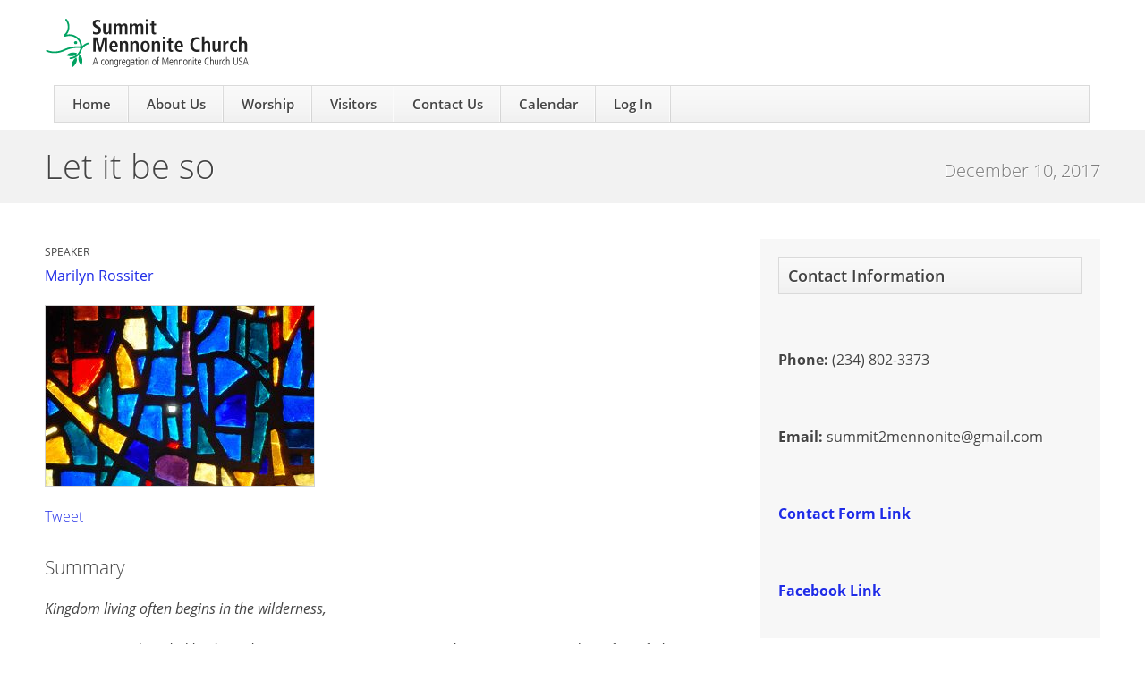

--- FILE ---
content_type: text/html; charset=UTF-8
request_url: https://summitmennonite.org/sermons/let-it-be-so/
body_size: 52437
content:
<!DOCTYPE html>
<html lang="en-US">
<head>
<meta charset="UTF-8" />
<title>Let it be so - Summit Mennonite ChurchSummit Mennonite Church</title>
<link rel="pingback" href="https://summitmennonite.org/xmlrpc.php" />
<meta name='robots' content='index, follow, max-image-preview:large, max-snippet:-1, max-video-preview:-1' />

	<!-- This site is optimized with the Yoast SEO plugin v26.7 - https://yoast.com/wordpress/plugins/seo/ -->
	<link rel="canonical" href="https://summitmennonite.org/sermons/let-it-be-so/" />
	<meta property="og:locale" content="en_US" />
	<meta property="og:type" content="article" />
	<meta property="og:title" content="Let it be so - Summit Mennonite Church" />
	<meta property="og:description" content="Kingdom living often begins in the wilderness, But as we are discipled by the Holy Spirit, we come to experience the grace, peace, and comfort of Christ, empowering us to pass on these gifts.. KINGDOM LIVING OFTEN BEGINS IN THE WILDERNESS. Regina Shands Stoltzfus, assistant professor of peace, justice and conflict studies at Goshen College, [&hellip;]" />
	<meta property="og:url" content="https://summitmennonite.org/sermons/let-it-be-so/" />
	<meta property="og:site_name" content="Summit Mennonite Church" />
	<meta property="article:modified_time" content="2017-12-11T17:36:15+00:00" />
	<meta property="og:image" content="https://summitmennonite.org/wp-content/uploads/2013/09/stainedGlass.jpg" />
	<meta property="og:image:width" content="300" />
	<meta property="og:image:height" content="201" />
	<meta property="og:image:type" content="image/jpeg" />
	<meta name="twitter:card" content="summary_large_image" />
	<meta name="twitter:label1" content="Est. reading time" />
	<meta name="twitter:data1" content="11 minutes" />
	<script type="application/ld+json" class="yoast-schema-graph">{"@context":"https://schema.org","@graph":[{"@type":"WebPage","@id":"https://summitmennonite.org/sermons/let-it-be-so/","url":"https://summitmennonite.org/sermons/let-it-be-so/","name":"Let it be so - Summit Mennonite Church","isPartOf":{"@id":"https://summitmennonite.org/#website"},"primaryImageOfPage":{"@id":"https://summitmennonite.org/sermons/let-it-be-so/#primaryimage"},"image":{"@id":"https://summitmennonite.org/sermons/let-it-be-so/#primaryimage"},"thumbnailUrl":"https://summitmennonite.org/wp-content/uploads/2013/09/stainedGlass.jpg","datePublished":"2017-12-10T17:30:40+00:00","dateModified":"2017-12-11T17:36:15+00:00","breadcrumb":{"@id":"https://summitmennonite.org/sermons/let-it-be-so/#breadcrumb"},"inLanguage":"en-US","potentialAction":[{"@type":"ReadAction","target":["https://summitmennonite.org/sermons/let-it-be-so/"]}]},{"@type":"ImageObject","inLanguage":"en-US","@id":"https://summitmennonite.org/sermons/let-it-be-so/#primaryimage","url":"https://summitmennonite.org/wp-content/uploads/2013/09/stainedGlass.jpg","contentUrl":"https://summitmennonite.org/wp-content/uploads/2013/09/stainedGlass.jpg","width":300,"height":201},{"@type":"BreadcrumbList","@id":"https://summitmennonite.org/sermons/let-it-be-so/#breadcrumb","itemListElement":[{"@type":"ListItem","position":1,"name":"Home","item":"https://summitmennonite.org/"},{"@type":"ListItem","position":2,"name":"Sermons","item":"https://summitmennonite.org/sermons/"},{"@type":"ListItem","position":3,"name":"Let it be so"}]},{"@type":"WebSite","@id":"https://summitmennonite.org/#website","url":"https://summitmennonite.org/","name":"Summit Mennonite Church","description":"A congregation of Mennonite Church USA","potentialAction":[{"@type":"SearchAction","target":{"@type":"EntryPoint","urlTemplate":"https://summitmennonite.org/?s={search_term_string}"},"query-input":{"@type":"PropertyValueSpecification","valueRequired":true,"valueName":"search_term_string"}}],"inLanguage":"en-US"}]}</script>
	<!-- / Yoast SEO plugin. -->


<link rel="alternate" type="application/rss+xml" title="Summit Mennonite Church &raquo; Feed" href="https://summitmennonite.org/feed/" />
<link rel="alternate" type="application/rss+xml" title="Summit Mennonite Church &raquo; Comments Feed" href="https://summitmennonite.org/comments/feed/" />
<link rel="alternate" type="application/rss+xml" title="Summit Mennonite Church &raquo; Let it be so Comments Feed" href="https://summitmennonite.org/sermons/let-it-be-so/feed/" />
<link rel="alternate" title="oEmbed (JSON)" type="application/json+oembed" href="https://summitmennonite.org/wp-json/oembed/1.0/embed?url=https%3A%2F%2Fsummitmennonite.org%2Fsermons%2Flet-it-be-so%2F" />
<link rel="alternate" title="oEmbed (XML)" type="text/xml+oembed" href="https://summitmennonite.org/wp-json/oembed/1.0/embed?url=https%3A%2F%2Fsummitmennonite.org%2Fsermons%2Flet-it-be-so%2F&#038;format=xml" />
<style id='wp-img-auto-sizes-contain-inline-css' type='text/css'>
img:is([sizes=auto i],[sizes^="auto," i]){contain-intrinsic-size:3000px 1500px}
/*# sourceURL=wp-img-auto-sizes-contain-inline-css */
</style>
<style id='wp-emoji-styles-inline-css' type='text/css'>

	img.wp-smiley, img.emoji {
		display: inline !important;
		border: none !important;
		box-shadow: none !important;
		height: 1em !important;
		width: 1em !important;
		margin: 0 0.07em !important;
		vertical-align: -0.1em !important;
		background: none !important;
		padding: 0 !important;
	}
/*# sourceURL=wp-emoji-styles-inline-css */
</style>
<style id='wp-block-library-inline-css' type='text/css'>
:root{--wp-block-synced-color:#7a00df;--wp-block-synced-color--rgb:122,0,223;--wp-bound-block-color:var(--wp-block-synced-color);--wp-editor-canvas-background:#ddd;--wp-admin-theme-color:#007cba;--wp-admin-theme-color--rgb:0,124,186;--wp-admin-theme-color-darker-10:#006ba1;--wp-admin-theme-color-darker-10--rgb:0,107,160.5;--wp-admin-theme-color-darker-20:#005a87;--wp-admin-theme-color-darker-20--rgb:0,90,135;--wp-admin-border-width-focus:2px}@media (min-resolution:192dpi){:root{--wp-admin-border-width-focus:1.5px}}.wp-element-button{cursor:pointer}:root .has-very-light-gray-background-color{background-color:#eee}:root .has-very-dark-gray-background-color{background-color:#313131}:root .has-very-light-gray-color{color:#eee}:root .has-very-dark-gray-color{color:#313131}:root .has-vivid-green-cyan-to-vivid-cyan-blue-gradient-background{background:linear-gradient(135deg,#00d084,#0693e3)}:root .has-purple-crush-gradient-background{background:linear-gradient(135deg,#34e2e4,#4721fb 50%,#ab1dfe)}:root .has-hazy-dawn-gradient-background{background:linear-gradient(135deg,#faaca8,#dad0ec)}:root .has-subdued-olive-gradient-background{background:linear-gradient(135deg,#fafae1,#67a671)}:root .has-atomic-cream-gradient-background{background:linear-gradient(135deg,#fdd79a,#004a59)}:root .has-nightshade-gradient-background{background:linear-gradient(135deg,#330968,#31cdcf)}:root .has-midnight-gradient-background{background:linear-gradient(135deg,#020381,#2874fc)}:root{--wp--preset--font-size--normal:16px;--wp--preset--font-size--huge:42px}.has-regular-font-size{font-size:1em}.has-larger-font-size{font-size:2.625em}.has-normal-font-size{font-size:var(--wp--preset--font-size--normal)}.has-huge-font-size{font-size:var(--wp--preset--font-size--huge)}.has-text-align-center{text-align:center}.has-text-align-left{text-align:left}.has-text-align-right{text-align:right}.has-fit-text{white-space:nowrap!important}#end-resizable-editor-section{display:none}.aligncenter{clear:both}.items-justified-left{justify-content:flex-start}.items-justified-center{justify-content:center}.items-justified-right{justify-content:flex-end}.items-justified-space-between{justify-content:space-between}.screen-reader-text{border:0;clip-path:inset(50%);height:1px;margin:-1px;overflow:hidden;padding:0;position:absolute;width:1px;word-wrap:normal!important}.screen-reader-text:focus{background-color:#ddd;clip-path:none;color:#444;display:block;font-size:1em;height:auto;left:5px;line-height:normal;padding:15px 23px 14px;text-decoration:none;top:5px;width:auto;z-index:100000}html :where(.has-border-color){border-style:solid}html :where([style*=border-top-color]){border-top-style:solid}html :where([style*=border-right-color]){border-right-style:solid}html :where([style*=border-bottom-color]){border-bottom-style:solid}html :where([style*=border-left-color]){border-left-style:solid}html :where([style*=border-width]){border-style:solid}html :where([style*=border-top-width]){border-top-style:solid}html :where([style*=border-right-width]){border-right-style:solid}html :where([style*=border-bottom-width]){border-bottom-style:solid}html :where([style*=border-left-width]){border-left-style:solid}html :where(img[class*=wp-image-]){height:auto;max-width:100%}:where(figure){margin:0 0 1em}html :where(.is-position-sticky){--wp-admin--admin-bar--position-offset:var(--wp-admin--admin-bar--height,0px)}@media screen and (max-width:600px){html :where(.is-position-sticky){--wp-admin--admin-bar--position-offset:0px}}

/*# sourceURL=wp-block-library-inline-css */
</style><style id='wp-block-heading-inline-css' type='text/css'>
h1:where(.wp-block-heading).has-background,h2:where(.wp-block-heading).has-background,h3:where(.wp-block-heading).has-background,h4:where(.wp-block-heading).has-background,h5:where(.wp-block-heading).has-background,h6:where(.wp-block-heading).has-background{padding:1.25em 2.375em}h1.has-text-align-left[style*=writing-mode]:where([style*=vertical-lr]),h1.has-text-align-right[style*=writing-mode]:where([style*=vertical-rl]),h2.has-text-align-left[style*=writing-mode]:where([style*=vertical-lr]),h2.has-text-align-right[style*=writing-mode]:where([style*=vertical-rl]),h3.has-text-align-left[style*=writing-mode]:where([style*=vertical-lr]),h3.has-text-align-right[style*=writing-mode]:where([style*=vertical-rl]),h4.has-text-align-left[style*=writing-mode]:where([style*=vertical-lr]),h4.has-text-align-right[style*=writing-mode]:where([style*=vertical-rl]),h5.has-text-align-left[style*=writing-mode]:where([style*=vertical-lr]),h5.has-text-align-right[style*=writing-mode]:where([style*=vertical-rl]),h6.has-text-align-left[style*=writing-mode]:where([style*=vertical-lr]),h6.has-text-align-right[style*=writing-mode]:where([style*=vertical-rl]){rotate:180deg}
/*# sourceURL=https://summitmennonite.org/wp-includes/blocks/heading/style.min.css */
</style>
<style id='wp-block-paragraph-inline-css' type='text/css'>
.is-small-text{font-size:.875em}.is-regular-text{font-size:1em}.is-large-text{font-size:2.25em}.is-larger-text{font-size:3em}.has-drop-cap:not(:focus):first-letter{float:left;font-size:8.4em;font-style:normal;font-weight:100;line-height:.68;margin:.05em .1em 0 0;text-transform:uppercase}body.rtl .has-drop-cap:not(:focus):first-letter{float:none;margin-left:.1em}p.has-drop-cap.has-background{overflow:hidden}:root :where(p.has-background){padding:1.25em 2.375em}:where(p.has-text-color:not(.has-link-color)) a{color:inherit}p.has-text-align-left[style*="writing-mode:vertical-lr"],p.has-text-align-right[style*="writing-mode:vertical-rl"]{rotate:180deg}
/*# sourceURL=https://summitmennonite.org/wp-includes/blocks/paragraph/style.min.css */
</style>
<style id='global-styles-inline-css' type='text/css'>
:root{--wp--preset--aspect-ratio--square: 1;--wp--preset--aspect-ratio--4-3: 4/3;--wp--preset--aspect-ratio--3-4: 3/4;--wp--preset--aspect-ratio--3-2: 3/2;--wp--preset--aspect-ratio--2-3: 2/3;--wp--preset--aspect-ratio--16-9: 16/9;--wp--preset--aspect-ratio--9-16: 9/16;--wp--preset--color--black: #000000;--wp--preset--color--cyan-bluish-gray: #abb8c3;--wp--preset--color--white: #ffffff;--wp--preset--color--pale-pink: #f78da7;--wp--preset--color--vivid-red: #cf2e2e;--wp--preset--color--luminous-vivid-orange: #ff6900;--wp--preset--color--luminous-vivid-amber: #fcb900;--wp--preset--color--light-green-cyan: #7bdcb5;--wp--preset--color--vivid-green-cyan: #00d084;--wp--preset--color--pale-cyan-blue: #8ed1fc;--wp--preset--color--vivid-cyan-blue: #0693e3;--wp--preset--color--vivid-purple: #9b51e0;--wp--preset--gradient--vivid-cyan-blue-to-vivid-purple: linear-gradient(135deg,rgb(6,147,227) 0%,rgb(155,81,224) 100%);--wp--preset--gradient--light-green-cyan-to-vivid-green-cyan: linear-gradient(135deg,rgb(122,220,180) 0%,rgb(0,208,130) 100%);--wp--preset--gradient--luminous-vivid-amber-to-luminous-vivid-orange: linear-gradient(135deg,rgb(252,185,0) 0%,rgb(255,105,0) 100%);--wp--preset--gradient--luminous-vivid-orange-to-vivid-red: linear-gradient(135deg,rgb(255,105,0) 0%,rgb(207,46,46) 100%);--wp--preset--gradient--very-light-gray-to-cyan-bluish-gray: linear-gradient(135deg,rgb(238,238,238) 0%,rgb(169,184,195) 100%);--wp--preset--gradient--cool-to-warm-spectrum: linear-gradient(135deg,rgb(74,234,220) 0%,rgb(151,120,209) 20%,rgb(207,42,186) 40%,rgb(238,44,130) 60%,rgb(251,105,98) 80%,rgb(254,248,76) 100%);--wp--preset--gradient--blush-light-purple: linear-gradient(135deg,rgb(255,206,236) 0%,rgb(152,150,240) 100%);--wp--preset--gradient--blush-bordeaux: linear-gradient(135deg,rgb(254,205,165) 0%,rgb(254,45,45) 50%,rgb(107,0,62) 100%);--wp--preset--gradient--luminous-dusk: linear-gradient(135deg,rgb(255,203,112) 0%,rgb(199,81,192) 50%,rgb(65,88,208) 100%);--wp--preset--gradient--pale-ocean: linear-gradient(135deg,rgb(255,245,203) 0%,rgb(182,227,212) 50%,rgb(51,167,181) 100%);--wp--preset--gradient--electric-grass: linear-gradient(135deg,rgb(202,248,128) 0%,rgb(113,206,126) 100%);--wp--preset--gradient--midnight: linear-gradient(135deg,rgb(2,3,129) 0%,rgb(40,116,252) 100%);--wp--preset--font-size--small: 13px;--wp--preset--font-size--medium: 20px;--wp--preset--font-size--large: 36px;--wp--preset--font-size--x-large: 42px;--wp--preset--spacing--20: 0.44rem;--wp--preset--spacing--30: 0.67rem;--wp--preset--spacing--40: 1rem;--wp--preset--spacing--50: 1.5rem;--wp--preset--spacing--60: 2.25rem;--wp--preset--spacing--70: 3.38rem;--wp--preset--spacing--80: 5.06rem;--wp--preset--shadow--natural: 6px 6px 9px rgba(0, 0, 0, 0.2);--wp--preset--shadow--deep: 12px 12px 50px rgba(0, 0, 0, 0.4);--wp--preset--shadow--sharp: 6px 6px 0px rgba(0, 0, 0, 0.2);--wp--preset--shadow--outlined: 6px 6px 0px -3px rgb(255, 255, 255), 6px 6px rgb(0, 0, 0);--wp--preset--shadow--crisp: 6px 6px 0px rgb(0, 0, 0);}:where(.is-layout-flex){gap: 0.5em;}:where(.is-layout-grid){gap: 0.5em;}body .is-layout-flex{display: flex;}.is-layout-flex{flex-wrap: wrap;align-items: center;}.is-layout-flex > :is(*, div){margin: 0;}body .is-layout-grid{display: grid;}.is-layout-grid > :is(*, div){margin: 0;}:where(.wp-block-columns.is-layout-flex){gap: 2em;}:where(.wp-block-columns.is-layout-grid){gap: 2em;}:where(.wp-block-post-template.is-layout-flex){gap: 1.25em;}:where(.wp-block-post-template.is-layout-grid){gap: 1.25em;}.has-black-color{color: var(--wp--preset--color--black) !important;}.has-cyan-bluish-gray-color{color: var(--wp--preset--color--cyan-bluish-gray) !important;}.has-white-color{color: var(--wp--preset--color--white) !important;}.has-pale-pink-color{color: var(--wp--preset--color--pale-pink) !important;}.has-vivid-red-color{color: var(--wp--preset--color--vivid-red) !important;}.has-luminous-vivid-orange-color{color: var(--wp--preset--color--luminous-vivid-orange) !important;}.has-luminous-vivid-amber-color{color: var(--wp--preset--color--luminous-vivid-amber) !important;}.has-light-green-cyan-color{color: var(--wp--preset--color--light-green-cyan) !important;}.has-vivid-green-cyan-color{color: var(--wp--preset--color--vivid-green-cyan) !important;}.has-pale-cyan-blue-color{color: var(--wp--preset--color--pale-cyan-blue) !important;}.has-vivid-cyan-blue-color{color: var(--wp--preset--color--vivid-cyan-blue) !important;}.has-vivid-purple-color{color: var(--wp--preset--color--vivid-purple) !important;}.has-black-background-color{background-color: var(--wp--preset--color--black) !important;}.has-cyan-bluish-gray-background-color{background-color: var(--wp--preset--color--cyan-bluish-gray) !important;}.has-white-background-color{background-color: var(--wp--preset--color--white) !important;}.has-pale-pink-background-color{background-color: var(--wp--preset--color--pale-pink) !important;}.has-vivid-red-background-color{background-color: var(--wp--preset--color--vivid-red) !important;}.has-luminous-vivid-orange-background-color{background-color: var(--wp--preset--color--luminous-vivid-orange) !important;}.has-luminous-vivid-amber-background-color{background-color: var(--wp--preset--color--luminous-vivid-amber) !important;}.has-light-green-cyan-background-color{background-color: var(--wp--preset--color--light-green-cyan) !important;}.has-vivid-green-cyan-background-color{background-color: var(--wp--preset--color--vivid-green-cyan) !important;}.has-pale-cyan-blue-background-color{background-color: var(--wp--preset--color--pale-cyan-blue) !important;}.has-vivid-cyan-blue-background-color{background-color: var(--wp--preset--color--vivid-cyan-blue) !important;}.has-vivid-purple-background-color{background-color: var(--wp--preset--color--vivid-purple) !important;}.has-black-border-color{border-color: var(--wp--preset--color--black) !important;}.has-cyan-bluish-gray-border-color{border-color: var(--wp--preset--color--cyan-bluish-gray) !important;}.has-white-border-color{border-color: var(--wp--preset--color--white) !important;}.has-pale-pink-border-color{border-color: var(--wp--preset--color--pale-pink) !important;}.has-vivid-red-border-color{border-color: var(--wp--preset--color--vivid-red) !important;}.has-luminous-vivid-orange-border-color{border-color: var(--wp--preset--color--luminous-vivid-orange) !important;}.has-luminous-vivid-amber-border-color{border-color: var(--wp--preset--color--luminous-vivid-amber) !important;}.has-light-green-cyan-border-color{border-color: var(--wp--preset--color--light-green-cyan) !important;}.has-vivid-green-cyan-border-color{border-color: var(--wp--preset--color--vivid-green-cyan) !important;}.has-pale-cyan-blue-border-color{border-color: var(--wp--preset--color--pale-cyan-blue) !important;}.has-vivid-cyan-blue-border-color{border-color: var(--wp--preset--color--vivid-cyan-blue) !important;}.has-vivid-purple-border-color{border-color: var(--wp--preset--color--vivid-purple) !important;}.has-vivid-cyan-blue-to-vivid-purple-gradient-background{background: var(--wp--preset--gradient--vivid-cyan-blue-to-vivid-purple) !important;}.has-light-green-cyan-to-vivid-green-cyan-gradient-background{background: var(--wp--preset--gradient--light-green-cyan-to-vivid-green-cyan) !important;}.has-luminous-vivid-amber-to-luminous-vivid-orange-gradient-background{background: var(--wp--preset--gradient--luminous-vivid-amber-to-luminous-vivid-orange) !important;}.has-luminous-vivid-orange-to-vivid-red-gradient-background{background: var(--wp--preset--gradient--luminous-vivid-orange-to-vivid-red) !important;}.has-very-light-gray-to-cyan-bluish-gray-gradient-background{background: var(--wp--preset--gradient--very-light-gray-to-cyan-bluish-gray) !important;}.has-cool-to-warm-spectrum-gradient-background{background: var(--wp--preset--gradient--cool-to-warm-spectrum) !important;}.has-blush-light-purple-gradient-background{background: var(--wp--preset--gradient--blush-light-purple) !important;}.has-blush-bordeaux-gradient-background{background: var(--wp--preset--gradient--blush-bordeaux) !important;}.has-luminous-dusk-gradient-background{background: var(--wp--preset--gradient--luminous-dusk) !important;}.has-pale-ocean-gradient-background{background: var(--wp--preset--gradient--pale-ocean) !important;}.has-electric-grass-gradient-background{background: var(--wp--preset--gradient--electric-grass) !important;}.has-midnight-gradient-background{background: var(--wp--preset--gradient--midnight) !important;}.has-small-font-size{font-size: var(--wp--preset--font-size--small) !important;}.has-medium-font-size{font-size: var(--wp--preset--font-size--medium) !important;}.has-large-font-size{font-size: var(--wp--preset--font-size--large) !important;}.has-x-large-font-size{font-size: var(--wp--preset--font-size--x-large) !important;}
/*# sourceURL=global-styles-inline-css */
</style>

<style id='classic-theme-styles-inline-css' type='text/css'>
/*! This file is auto-generated */
.wp-block-button__link{color:#fff;background-color:#32373c;border-radius:9999px;box-shadow:none;text-decoration:none;padding:calc(.667em + 2px) calc(1.333em + 2px);font-size:1.125em}.wp-block-file__button{background:#32373c;color:#fff;text-decoration:none}
/*# sourceURL=/wp-includes/css/classic-themes.min.css */
</style>
<link rel='stylesheet' id='churchthemes-main-css' href='https://summitmennonite.org/wp-content/themes/peace/style.css?ver=1.3.2' type='text/css' media='all' />
<link rel='stylesheet' id='churchthemes-responsive-ltr-css' href='https://summitmennonite.org/wp-content/themes/peace/lib/css/responsive-ltr.css?ver=1.3.2' type='text/css' media='all' />
<link rel='stylesheet' id='churchthemes-scheme-css' href='https://summitmennonite.org/?ct_scheme_css=true' type='text/css' media='all' />
<link rel='stylesheet' id='wp-members-css' href='https://summitmennonite.org/wp-content/plugins/wp-members/assets/css/forms/generic-no-float.min.css?ver=3.5.5.1' type='text/css' media='all' />
<link rel='stylesheet' id='simcal-qtip-css' href='https://summitmennonite.org/wp-content/plugins/google-calendar-events/assets/generated/vendor/jquery.qtip.min.css?ver=3.6.1' type='text/css' media='all' />
<link rel='stylesheet' id='simcal-default-calendar-grid-css' href='https://summitmennonite.org/wp-content/plugins/google-calendar-events/assets/generated/default-calendar-grid.min.css?ver=3.6.1' type='text/css' media='all' />
<link rel='stylesheet' id='simcal-default-calendar-list-css' href='https://summitmennonite.org/wp-content/plugins/google-calendar-events/assets/generated/default-calendar-list.min.css?ver=3.6.1' type='text/css' media='all' />
<script type="text/javascript" src="https://summitmennonite.org/wp-includes/js/jquery/jquery.min.js?ver=3.7.1" id="jquery-core-js"></script>
<script type="text/javascript" src="https://summitmennonite.org/wp-includes/js/jquery/jquery-migrate.min.js?ver=3.4.1" id="jquery-migrate-js"></script>
<link rel="https://api.w.org/" href="https://summitmennonite.org/wp-json/" /><link rel="EditURI" type="application/rsd+xml" title="RSD" href="https://summitmennonite.org/xmlrpc.php?rsd" />

<link rel='shortlink' href='https://summitmennonite.org/?p=2133' />

<!--

              Handcrafted by Flint Hills Design.


    ______ _ _       _     _    _ _ _ _       _____            _
   |  ____| (_)     | |   | |  | (_) | |     |  __ \          (_)
   | |__  | |_ _ __ | |_  | |__| |_| | |___  | |  | | ___  ___ _  __ _ _ __
   |  __| | | | '_ \| __| |  __  | | | / __| | |  | |/ _ \/ __| |/ _` | '_ \
   | |    | | | | | | |_  | |  | | | | \__ \ | |__| |  __/\__ \ | (_| | | | |
   |_|    |_|_|_| |_|\__| |_|  |_|_|_|_|___/ |_____/ \___||___/_|\__, |_| |_|
                                                                  __/ |
                                                                 |___/

              We're a workshop for the connected world.

              Learn more at FlintHillsDesign.com

-->
    <meta name="viewport" content="width=device-width, initial-scale=1, minimum-scale=1, maximum-scale=1" />
<link rel="icon" type="image/png" href="https://peace.mennonite.net/wp-content/uploads/2013/12/mennoniteDoveLogoIcon16x16.png" />
<link rel="apple-touch-icon" href="https://peace.mennonite.net/wp-content/uploads/2014/01/Mennodove.png" />
<style type="text/css" id="custom-background-css">
body.custom-background { background-color: #ffffff; }
</style>
			<style type="text/css" id="wp-custom-css">
			p {
	font-size: 16px;
}
a {
	font-size: 16px;
}

		</style>
		</head>
<body class="wp-singular ct_sermon-template-default single single-ct_sermon postid-2133 custom-background wp-theme-peace no-js responsive-css">
<div id="wrapper">
	<div id="wrapper2">
		<div id="header" class="container_12 grid-container">
			<div class="grid_3 grid-25 mobile-grid-100 logo">
				<a href="https://summitmennonite.org" title="Summit Mennonite Church - A congregation of Mennonite Church USA" rel="home">Summit Mennonite Church</a>
			</div>
			<div class="grid_9 grid-75 mobile-grid-100 nav">
				<div class="navbar"><ul id="menu-main-nav" class=""><li id="menu-item-2557" class="first menu-item menu-item-type-custom menu-item-object-custom menu-item-home menu-item-2557"><a href="https://summitmennonite.org/">Home</a></li>
<li id="menu-item-288" class="menu-item menu-item-type-post_type menu-item-object-page menu-item-288"><a href="https://summitmennonite.org/about-us/">About Us</a></li>
<li id="menu-item-285" class="menu-item menu-item-type-post_type menu-item-object-page menu-item-285"><a href="https://summitmennonite.org/worship-2/">Worship</a></li>
<li id="menu-item-284" class="menu-item menu-item-type-post_type menu-item-object-page menu-item-284"><a href="https://summitmennonite.org/visitors/">Visitors</a></li>
<li id="menu-item-2188" class="menu-item menu-item-type-post_type menu-item-object-page menu-item-2188"><a href="https://summitmennonite.org/contact-2/">Contact Us</a></li>
<li id="menu-item-276" class="menu-item menu-item-type-post_type menu-item-object-page menu-item-276"><a href="https://summitmennonite.org/calendar/">Calendar</a></li>
<li id="menu-item-4439" class="last menu-item menu-item-type-custom menu-item-object-custom menu-item-4439"><a href="https://summitmennonite.org/wp-admin/">Log In</a></li>
</ul></div><div class="navbar-select mobile-grid-100"><select onchange="if (this.value) window.location.href = this.value;"><option value="https://summitmennonite.org/" class="first menu-item menu-item-type-custom menu-item-object-custom menu-item-home menu-item-2557"><a href="https://summitmennonite.org/">&nbsp;Home</a></option>
<option value="https://summitmennonite.org/about-us/" class="menu-item menu-item-type-post_type menu-item-object-page menu-item-288"><a href="https://summitmennonite.org/about-us/">&nbsp;About Us</a></option>
<option value="https://summitmennonite.org/worship-2/" class="menu-item menu-item-type-post_type menu-item-object-page menu-item-285"><a href="https://summitmennonite.org/worship-2/">&nbsp;Worship</a></option>
<option value="https://summitmennonite.org/visitors/" class="menu-item menu-item-type-post_type menu-item-object-page menu-item-284"><a href="https://summitmennonite.org/visitors/">&nbsp;Visitors</a></option>
<option value="https://summitmennonite.org/contact-2/" class="menu-item menu-item-type-post_type menu-item-object-page menu-item-2188"><a href="https://summitmennonite.org/contact-2/">&nbsp;Contact Us</a></option>
<option value="https://summitmennonite.org/calendar/" class="menu-item menu-item-type-post_type menu-item-object-page menu-item-276"><a href="https://summitmennonite.org/calendar/">&nbsp;Calendar</a></option>
<option value="https://summitmennonite.org/wp-admin/" class="last menu-item menu-item-type-custom menu-item-object-custom menu-item-4439"><a href="https://summitmennonite.org/wp-admin/">&nbsp;Log In</a></option>
</select></div>			</div>
		</div>
        <div id="ribbon" class="page">
            <div class="container_12 grid-container content">
                <div class="ribbon-wrapper">
                    <div class="grid_9 grid-75 alpha">
                        <h1>Let it be so</h1>
                    </div>
                    <div class="grid_3 grid-25 omega">
                        <span class="tagline">December 10, 2017</span>
                    </div>
                </div>
            </div>
        </div>
        <div id="wrapper3" class="container_12 grid-container">
            <div id="content" class="grid_8 grid-66 alpha single single-sermon">
                <div class="meta">
                    <p><span>Speaker</span><br /><a href="https://summitmennonite.org/speakers/marilyn-rossiter/" rel="tag">Marilyn Rossiter</a></p>                </div>
                <div class="image"><img width="300" height="201" src="https://summitmennonite.org/wp-content/uploads/2013/09/stainedGlass.jpg" class="attachment-single size-single wp-post-image" alt="" decoding="async" fetchpriority="high" srcset="https://summitmennonite.org/wp-content/uploads/2013/09/stainedGlass.jpg 300w, https://summitmennonite.org/wp-content/uploads/2013/09/stainedGlass-1x1.jpg 1w" sizes="(max-width: 300px) 100vw, 300px" /></div>
                <div class="social">
                    <ul>
                        <li><script src="http://connect.facebook.net/en_US/all.js#xfbml=1"></script><fb:like href="https://summitmennonite.org/sermons/let-it-be-so/" layout="button_count" show_faces="false" font="lucida grande"></fb:like></li>
                        <li><a href="http://twitter.com/share" class="twitter-share-button" data-count="horizontal">Tweet</a><script type="text/javascript" src="http://platform.twitter.com/widgets.js"></script></li>
                    </ul>
                </div>
                <h3>Summary</h3>
                <p><em>Kingdom living often begins in the wilderness,</em></p>
<p><em> But as we are discipled by the Holy Spirit, we come to experience the grace, peace, and comfort of Christ, empowering us to pass on these gifts..</em></p>
<ol>
<li>KINGDOM LIVING OFTEN BEGINS IN THE WILDERNESS.</li>
</ol>
<p>Regina Shands Stoltzfus, assistant professor of peace, justice and conflict studies at Goshen College, tells a story in the Mennonite that is important to retell today, on this second Sunday of Advent, 2017. In fact, we have a special guest with us today… Rosa, will you tell your wilderness story? (Turn around, put on hat and become Rosa Parks.)</p>
<p><strong>My name is Rosa Parks and I lived in Montgomery, Alabama back in 1955. I was 42 then. </strong><strong> My family was <em><u>Scotch-Irish</u></em> on one side and my <u>great grandmother was a slave</u>. I went to the Industrial School for Girls in Montgomery as a young girl, but I quit school to <u>take care of my grandmother</u>….I remember my father standin’ outside our house in the evening as the <u>Klu Klux Klansmen</u> rode past—it was frightening!. I started to notice that <u>white children lived a very different life than me and my </u>friends.</strong></p>
<p><strong>But then, I married a wonderful man, Raymond, a barber. Ray took me to to the meetin’s of the NAACP- </strong><strong>the National Association for the Advancement of Colored People.</strong></p>
<p><strong>And I had a good job at Montgomery Ward, the department store there. I would ride the # 3 city bus and come home around 4:30 every evening. <em><u>But on Dec. 1</u></em>, my life changed. I got on the bus that afternoon, same as always and sat in the “colored peoples section in the back of the bus, but I sat in the first row. After several stops, enough white folk got on so the bus driver said, “All right, you darkies, get up and move on back. Three others moved, but I did not. He tol’ me he was going to call the police and have me arrested if I didn’t move. I tol’ him he could do that. And he did. </strong></p>
<p><strong>“People always say that I didn’t give up my seat because I was old and tired, but that isn’t true.. No, I was only 42 and the only tired I was, was tired of giving in.”</strong></p>
<p><strong>I remember the police officer pushing me around. I ask’ him, “Why do you push us around?” He answered, “I don’t know, but the law’s the law, and you’re under arrest.” But that was the very last time that I would ever ride in humiliation of this kind.” And my church supported me!</strong></p>
<p><strong>I went to jail. Four days later, 25,000 pamphlets were handed out, telling the black folk to stay home on the day of my trial or to walk to work, but not to ride the buses. And they listened. They called it a boycott. And it lasted not just one day, but over a year, until the Su-preme Court decided that everybody should be able to sit wherever they please on a bus. </strong></p>
<p><strong>But after that, things begin to change in Alabama and later, when I was in my 80’s, I helped the people of South Africa when they were having the same kind of troubles. And they finally got their freedom, too.</strong></p>
<p><strong>Oh, I’m sorry if I took too much of your time. I’ll be on my way now…Grace and peace to y’all…..</strong></p>
<p><em>Kingdom living often begins in the wilderness,</em></p>
<p><em> But as we are discipled by the Holy Spirit, we come to KNOW the grace, peace, and comfort of Christ.</em></p>
<p>Rosa Parks was in a wilderness of endless racism. Her refusal to be treated disrespectfully started the Civil Rights Movement . But Rosa was a Christ-follower, active in her church. As she was discipled by the Holy Spirit, she grew in grace, she knew what forgiveness felt like and as she experienced that freedom, it gave her the courage to be authentic, to live the right and the true, and in her case, the right and the true was simply refusing to be humiliated any longer. She literally just had to sit there in her seat, not defiant, but immoveable&#8211; to be obedient to the Spirit.</p>
<p>What’s your wilderness? Can you name it? There have been all kinds of wildernesses. For many Jews, in Jesus’ day, it was believing in a literal wilderness—that’s where they believed God would act.</p>
<p>In today’s scripture, verse 4, says John the Baptist was in the wilderness. John was the ultimate minimalist, from wearing animal skins to eating bugs and never shaving, he was the very definition of a first century hippie/acetic. He was also a powerful communicator, however, and just different enough that scripture says the EVERYONE in Judea and ALL the people of Jerusalem went out to the Jordan River to hear him….and to be baptized by John as they confessed their sins. John preached repentance, being sorry for your sins, and also to announce that God’s Kingdom was beginning! He was a rock star of an evangelist!</p>
<p>John, the Baptizer! Baptism-BAPTIZO in Greek-means to immerse. In Hebrew it is referred to as a MIKVEH &#8230; where one is taken under water to symbolize new birth, a washing of our entire body all at once to symbolize new birth. What the people were not familiar with was John’s reference to the Holy Spirit.</p>
<p>But John also offered <strong>grace-</strong> FORGIVENESS_ and the peace that comes from coming clean, for admitting that you can’t do it on your own, that you need to be immersed and washed. You need to start over, a new beginning! Being baptized was part of a ritual of cleanliness that Jews in particular were very familiar with.</p>
<p>And so, it made sense that Jesus, who was very Jewish, would also come and participate in this meaningful ritual.</p>
<p>Last Sunday we heard Wonder yelling to God! “Bring the Light! Tear open the heavens right now! “ The Gospel of Mark, indeed<em><u>, begins</u></em> with the heavens being ripped open and the Spirit in the form of a dove, coming down as Jesus is ritually baptized in the Jordon! later gospels. Mark, the earliest known written story of the Christ, skips all that baby in a manger stuff and jumps right into when Jesus was right around 30 and serious about being called. It is helpful to understand the story in relations to Jewish patterns of thinking common in Jesus’ day. Many had suffered under Roman rule and desperately hoped that God’s heavenly kingdom would gain a foothold on earth. Mark’s good news is that indeed, God’s Kingdom is very near, but that followers of Yeshua must hold on and be willing to suffer, waiting for God’s renewal of the world.</p>
<p>John seems to have been aware of his role as a prophet to prepare the way for the Christ, the Anointed One. It is in Mark that Jesus and John seem to be tag-teaming, with Jesus being forced into the wilderness directly after his baptism and then becoming active with John’s message directly after John was arrested.</p>
<p><strong><em><u>Did your spiritual journey begin in the wilderness- you know, the day you knew you were going to follow Christ</u></em></strong>? Midba and eremos are <strong>Hebrew</strong> words used to describe<strong> wilderness</strong>. Words translated as “<strong>wilderness</strong>” occur nearly 300 times in the <strong>Bible</strong>. The collective  <strong>Hebrew</strong> memory of the years of “wandering in the <strong>wilderness</strong>,” searching for a promised land, made the idea of wilderness come to mean the place where God was</p>
<p>encountered.</p>
<p>What does wilderness mean today for Christ-followers? It is a code word, I think, for the memory of the time when significant memories begin to shape our spiritual journeys, as individuals as well as churces. It could be not giving up a seat on a Montgomery bus, which led to a whole new freedom movement. Perhaps your wilderness was the time you listened to the tug of the Holy Spirit and spoke up when you saw the unequal treatment of women or abuse of power or advocating for people of “otherness”. Perhaps your wilderness experience is a rebirth of the Anabaptist ethic of simplicity, or making reconciliation the center of who you are and what you stand for. <strong><em>From the wilderness comes our calling. </em></strong></p>
<p>And John knew this, and Jesus recognized it. If we have an encounter with God, and are willing to be disciple by RUAH- the Holy, wild Spirit of God—it is THEN that we begin to know what grace, forgiveness, and comfort is all about.</p>
<p>Perhaps you are called to preach repentance of the literal murder of hundreds of species as our beloved literal wilderness land is being destroyed, mostly in order to build cattle and poultry factories to feed North Americans. Perhaps you are called to a new baptism and ministry of ecological conservation. As millions migrate over our globe to find the basic necessities of life, perhaps God is calling new John the Baptists to preach against the myth that we will always have an endless supply of fish in the oceans and cattle on the hills.</p>
<p><em>Kingdom living often begins in the wilderness,</em></p>
<p><em> But as we are discipled by the Holy Spirit, we come to KNOW the grace, peace, and comfort of Christ.</em></p>
<p>What is your grace, your forgiveness made of? Is it just for peace of mind, or from it do you find yourself being launched into a calling and ministry that is larger than you could have dreamed? Have you been called to be immersed in the Holy Spirit so that God is glorified? Are you like John the Baptist, called to be weirdly different from the world in dress and diet, or like Jeremiah, who did not want his Divine assignment, but was swallowed and consumed by his call to prophecy? Anabaptists used to be known for being very different from the world? Have we lost that, and if we have, can we get it back? Are you ready to be labeled different than the world? OR do we just want to fit in?</p>
<p>Doris Diener, Former Minister of Mennonite Women for Southeast Mennonite Conference, asks this question in the current Mennonite magazine:</p>
<p>“What do you sense God is calling you to be, to do?” “How is God working in and through you?” “How do you see your gifts fitting into the work of God’s kingdom?” So often, the responses of professing Christ-followers have been ambiguous or a simple, “I don’t know.” “I never thought about it.” “I don’t have any idea what gift(s) God has given me.”</p>
<p>She goes on to say that God breaks into the reality of our days and doesn’t accept excuses to our assignments. God tells Jeremiah, “You will do it….and don’t be afraid, because I am with you..” Somewhere in the obedience package is the equipment that is needed to do the job. “</p>
<p>It was there for John the Baptist and Isaiah before him. It was there for Mary, and for Jesus. Could it be that it is there for us too?<a href="#_ftn1" name="_ftnref1">[1]</a><strong> </strong></p>
<p><strong>Finally, we need an understanding of the word “comfort”.</strong></p>
<p>“Comfort, Comfort ye, my people, sayeth your God”. The word Comfort in Hebrew is “nachem.” And it means “to strengthen.”</p>
<p>I’m not talking about the comfort that this world offers. Worldly comfort comes from things of Babylon- the comfort of luxury, the secrurity of soothing our ills with consumerism and things. No, I mean comfort in the original Hebrew definition: <em>nacham—to comfort, is the root of the name Noah, or Nouch.</em></p>
<p>When I stop and consider the <strong>comfort</strong> Noah gave his people, I have to chuckle. He was seen as <strong>crazy</strong>—truly a John the Baptist of his day—building a boat on dry land…but in the end Noah knew the meaning of <strong>comfort.</strong> He knew how to strengthen his people, to simply live the call when they would not listen.</p>
<p>So did Rosa Parks. She realized after her act of civil disobedience, that she was <strong>strengthened</strong>, and by extension, was able to comfort/strengthen her people, by her resolve to stand for dignity and equality in a wilderness of passive aggressive racism. Her act gave them the strength to walk to work- some as far as 20 miles in a boycott that lasted over a year, until segregation was ended on the bus system of Montgomery, Alabama. And through her strength, her comfort, a freedom movement was born.</p>
<p>Your wilderness can be the setting where you join God in making the crooked straight. Be strengthened! Go to the wilderness and then, live your call. Be a people of true comfort. Let it be so!</p>
<p><a href="#_ftnref1" name="_ftn1">[1]</a> The Mennonite, Advent, Day Six, 2017. Doris Deiner. Devotional, “God’s Calling for Us”.</p>
                <div class="prev"><a href="https://summitmennonite.org/sermons/the-church/" rel="prev">&larr; The Church</a></div>
                <div class="next"><a href="https://summitmennonite.org/sermons/easter-sermon-john-20-1-18/" rel="next">Easter Sermon: John 20: 1-18 &rarr;</a></div>
                <div class="clear"></div>

                
                

			<hr />


	<div id="respond" class="comment-respond">
		<h3 id="reply-title" class="comment-reply-title">Leave a Reply <small><a rel="nofollow" id="cancel-comment-reply-link" href="/sermons/let-it-be-so/#respond" style="display:none;">Cancel reply</a></small></h3><form action="https://summitmennonite.org/wp-comments-post.php" method="post" id="commentform" class="comment-form"><p class="comment-notes"><span id="email-notes">Your email address will not be published.</span> <span class="required-field-message">Required fields are marked <span class="required">*</span></span></p><p class="comment-form-comment"><label for="comment">Comment <span class="required">*</span></label> <textarea id="comment" name="comment" cols="45" rows="8" maxlength="65525" required="required"></textarea></p><p class="comment-form-author"><label for="author">Name <span class="required">*</span></label> <input id="author" name="author" type="text" value="" size="30" maxlength="245" autocomplete="name" required="required" /></p>
<p class="comment-form-email"><label for="email">Email <span class="required">*</span></label> <input id="email" name="email" type="text" value="" size="30" maxlength="100" aria-describedby="email-notes" autocomplete="email" required="required" /></p>
<p class="comment-form-url"><label for="url">Website</label> <input id="url" name="url" type="text" value="" size="30" maxlength="200" autocomplete="url" /></p>
<p class="form-submit"><input name="submit" type="submit" id="submit" class="submit" value="Post Comment" /> <input type='hidden' name='comment_post_ID' value='2133' id='comment_post_ID' />
<input type='hidden' name='comment_parent' id='comment_parent' value='0' />
</p></form>	</div><!-- #respond -->
	
            </div>
			<div id="sidebar" class="grid_4 grid-33 omega">
				<div class="widgets-wrapper">
																														<div class="widget widget_block">
<h3 class="wp-block-heading">Contact Information</h3>
<div class="clear"></div></div><div class="widget widget_block widget_text">
<p><strong>Phone:&nbsp;</strong>(234) 802-3373</p>
<div class="clear"></div></div><div class="widget widget_block widget_text">
<p><strong>Email:</strong> summit2mennonite@gmail.com</p>
<div class="clear"></div></div><div class="widget widget_block widget_text">
<p><strong><a href="https://summitmennonite.org/contact-2/">Contact Form Link</a></strong></p>
<div class="clear"></div></div><div class="widget widget_block widget_text">
<p><strong><a href="https://tinyurl.com/y3vqd68p">Facebook Link</a></strong></p>
<div class="clear"></div></div>																								</div>
			</div>        </div>
		<div class="push2"></div>
		<div class="container_12 grid-container">
			<div class="grid_12 grid-100 social_bar">
				<div class="grid_3 grid-25 mobile-grid-100 alpha title">
					<h3>Connect With Us</h3>
				</div>
				<div class="grid_9 grid-75 omega connect">
					<ul>
																														<li><a href="https://www.facebook.com/summitmenno/" class="facebook">Facebook</a></li>					</ul>
				</div>
			</div>
		</div>
	</div>
	<div id="footer" class="container_12 grid-container">
		<div class="grid_12 grid-100">
			<div class="grid_5 grid-40 alpha">
				<p>Copyright 2014 &copy Summit Mennonite Church</p>
			</div>
			<ul id="menu-main-nav-2" class="footer_nav grid_7 grid-60 omega"><li class="first menu-item menu-item-type-custom menu-item-object-custom menu-item-home menu-item-2557"><a href="https://summitmennonite.org/">Home</a></li>
<li class="menu-item menu-item-type-post_type menu-item-object-page menu-item-288"><a href="https://summitmennonite.org/about-us/">About Us</a></li>
<li class="menu-item menu-item-type-post_type menu-item-object-page menu-item-285"><a href="https://summitmennonite.org/worship-2/">Worship</a></li>
<li class="menu-item menu-item-type-post_type menu-item-object-page menu-item-284"><a href="https://summitmennonite.org/visitors/">Visitors</a></li>
<li class="menu-item menu-item-type-post_type menu-item-object-page menu-item-2188"><a href="https://summitmennonite.org/contact-2/">Contact Us</a></li>
<li class="menu-item menu-item-type-post_type menu-item-object-page menu-item-276"><a href="https://summitmennonite.org/calendar/">Calendar</a></li>
<li class="last menu-item menu-item-type-custom menu-item-object-custom menu-item-4439"><a href="https://summitmennonite.org/wp-admin/">Log In</a></li>
</ul>		</div>
	</div>
</div>
<script type="speculationrules">
{"prefetch":[{"source":"document","where":{"and":[{"href_matches":"/*"},{"not":{"href_matches":["/wp-*.php","/wp-admin/*","/wp-content/uploads/*","/wp-content/*","/wp-content/plugins/*","/wp-content/themes/peace/*","/*\\?(.+)"]}},{"not":{"selector_matches":"a[rel~=\"nofollow\"]"}},{"not":{"selector_matches":".no-prefetch, .no-prefetch a"}}]},"eagerness":"conservative"}]}
</script>
<script type="text/javascript">/* <![CDATA[ */ jQuery(document).ready( function() { jQuery.post( "https://summitmennonite.org/wp-admin/admin-ajax.php", { action : "entry_views", _ajax_nonce : "122c1a11dc", post_id : 2133 } ); } ); /* ]]> */</script>
<script type="text/javascript" src="https://summitmennonite.org/wp-includes/js/comment-reply.min.js" id="comment-reply-js" async="async" data-wp-strategy="async" fetchpriority="low"></script>
<script type="text/javascript" id="churchthemes-main-js-extra">
/* <![CDATA[ */
var churchthemes_global_vars = {"external_target":"_blank"};
//# sourceURL=churchthemes-main-js-extra
/* ]]> */
</script>
<script type="text/javascript" src="https://summitmennonite.org/wp-content/themes/peace/lib/scripts/main.min.js?ver=1.3.2" id="churchthemes-main-js"></script>
<script type="text/javascript" src="https://summitmennonite.org/wp-content/plugins/google-calendar-events/assets/generated/vendor/jquery.qtip.min.js?ver=3.6.1" id="simcal-qtip-js"></script>
<script type="text/javascript" id="simcal-default-calendar-js-extra">
/* <![CDATA[ */
var simcal_default_calendar = {"ajax_url":"/wp-admin/admin-ajax.php","nonce":"5f56745416","locale":"en_US","text_dir":"ltr","months":{"full":["January","February","March","April","May","June","July","August","September","October","November","December"],"short":["Jan","Feb","Mar","Apr","May","Jun","Jul","Aug","Sep","Oct","Nov","Dec"]},"days":{"full":["Sunday","Monday","Tuesday","Wednesday","Thursday","Friday","Saturday"],"short":["Sun","Mon","Tue","Wed","Thu","Fri","Sat"]},"meridiem":{"AM":"AM","am":"am","PM":"PM","pm":"pm"}};
//# sourceURL=simcal-default-calendar-js-extra
/* ]]> */
</script>
<script type="text/javascript" src="https://summitmennonite.org/wp-content/plugins/google-calendar-events/assets/generated/default-calendar.min.js?ver=3.6.1" id="simcal-default-calendar-js"></script>
<script type="text/javascript" src="https://summitmennonite.org/wp-content/plugins/google-calendar-events/assets/generated/vendor/imagesloaded.pkgd.min.js?ver=3.6.1" id="simplecalendar-imagesloaded-js"></script>
<script id="wp-emoji-settings" type="application/json">
{"baseUrl":"https://s.w.org/images/core/emoji/17.0.2/72x72/","ext":".png","svgUrl":"https://s.w.org/images/core/emoji/17.0.2/svg/","svgExt":".svg","source":{"concatemoji":"https://summitmennonite.org/wp-includes/js/wp-emoji-release.min.js"}}
</script>
<script type="module">
/* <![CDATA[ */
/*! This file is auto-generated */
const a=JSON.parse(document.getElementById("wp-emoji-settings").textContent),o=(window._wpemojiSettings=a,"wpEmojiSettingsSupports"),s=["flag","emoji"];function i(e){try{var t={supportTests:e,timestamp:(new Date).valueOf()};sessionStorage.setItem(o,JSON.stringify(t))}catch(e){}}function c(e,t,n){e.clearRect(0,0,e.canvas.width,e.canvas.height),e.fillText(t,0,0);t=new Uint32Array(e.getImageData(0,0,e.canvas.width,e.canvas.height).data);e.clearRect(0,0,e.canvas.width,e.canvas.height),e.fillText(n,0,0);const a=new Uint32Array(e.getImageData(0,0,e.canvas.width,e.canvas.height).data);return t.every((e,t)=>e===a[t])}function p(e,t){e.clearRect(0,0,e.canvas.width,e.canvas.height),e.fillText(t,0,0);var n=e.getImageData(16,16,1,1);for(let e=0;e<n.data.length;e++)if(0!==n.data[e])return!1;return!0}function u(e,t,n,a){switch(t){case"flag":return n(e,"\ud83c\udff3\ufe0f\u200d\u26a7\ufe0f","\ud83c\udff3\ufe0f\u200b\u26a7\ufe0f")?!1:!n(e,"\ud83c\udde8\ud83c\uddf6","\ud83c\udde8\u200b\ud83c\uddf6")&&!n(e,"\ud83c\udff4\udb40\udc67\udb40\udc62\udb40\udc65\udb40\udc6e\udb40\udc67\udb40\udc7f","\ud83c\udff4\u200b\udb40\udc67\u200b\udb40\udc62\u200b\udb40\udc65\u200b\udb40\udc6e\u200b\udb40\udc67\u200b\udb40\udc7f");case"emoji":return!a(e,"\ud83e\u1fac8")}return!1}function f(e,t,n,a){let r;const o=(r="undefined"!=typeof WorkerGlobalScope&&self instanceof WorkerGlobalScope?new OffscreenCanvas(300,150):document.createElement("canvas")).getContext("2d",{willReadFrequently:!0}),s=(o.textBaseline="top",o.font="600 32px Arial",{});return e.forEach(e=>{s[e]=t(o,e,n,a)}),s}function r(e){var t=document.createElement("script");t.src=e,t.defer=!0,document.head.appendChild(t)}a.supports={everything:!0,everythingExceptFlag:!0},new Promise(t=>{let n=function(){try{var e=JSON.parse(sessionStorage.getItem(o));if("object"==typeof e&&"number"==typeof e.timestamp&&(new Date).valueOf()<e.timestamp+604800&&"object"==typeof e.supportTests)return e.supportTests}catch(e){}return null}();if(!n){if("undefined"!=typeof Worker&&"undefined"!=typeof OffscreenCanvas&&"undefined"!=typeof URL&&URL.createObjectURL&&"undefined"!=typeof Blob)try{var e="postMessage("+f.toString()+"("+[JSON.stringify(s),u.toString(),c.toString(),p.toString()].join(",")+"));",a=new Blob([e],{type:"text/javascript"});const r=new Worker(URL.createObjectURL(a),{name:"wpTestEmojiSupports"});return void(r.onmessage=e=>{i(n=e.data),r.terminate(),t(n)})}catch(e){}i(n=f(s,u,c,p))}t(n)}).then(e=>{for(const n in e)a.supports[n]=e[n],a.supports.everything=a.supports.everything&&a.supports[n],"flag"!==n&&(a.supports.everythingExceptFlag=a.supports.everythingExceptFlag&&a.supports[n]);var t;a.supports.everythingExceptFlag=a.supports.everythingExceptFlag&&!a.supports.flag,a.supports.everything||((t=a.source||{}).concatemoji?r(t.concatemoji):t.wpemoji&&t.twemoji&&(r(t.twemoji),r(t.wpemoji)))});
//# sourceURL=https://summitmennonite.org/wp-includes/js/wp-emoji-loader.min.js
/* ]]> */
</script>
</body>
</html>

--- FILE ---
content_type: text/css
request_url: https://summitmennonite.org/wp-content/themes/peace/style.css?ver=1.3.2
body_size: 38768
content:
/*
Theme Name: Peace
Theme URI: http://peace.mennonite.net/
Author: ChurchThemes
Author URI: http://churchthemes.net | Mennonite.net
Description: The Peace theme uses an elegant, clean design helping you  deliver content in style. The light toned interface features subtle textures in an easy to read layout. Clean lines and prominent typography help make your content the focal point of your website, allowing you to effectively engage church members and guests.
Version: 1.3.2
License: GNU General Public License v2.0
License URI: http://www.gnu.org/licenses/gpl-2.0.html
Tags: gray, light, green, two-columns, three-columns, left-sidebar, right-sidebar, fixed-width, custom-colors, custom-menu, featured-images, full-width-template, theme-options, threaded-comments, translation-ready
*/

/*
===================================================================================================
WARNING! DO NOT EDIT THIS FILE OR ANY TEMPLATE FILES IN THIS THEME!

To make it easy to update your theme, you should not edit this file. Instead, you should create a
Child Theme first. This will ensure your template changes are not lost when updating the theme.

You can learn more about creating Child Themes here: http://codex.wordpress.org/Child_Themes

You have been warned! :)
===================================================================================================
*/

/* Reset */
a,abbr,acronym,address,applet,article,aside,audio,b,big,blockquote,body,canvas,caption,center,cite,code,dd,del,details,dfn,dialog,div,dl,dt,em,embed,fieldset,figcaption,figure,font,footer,form,h1,h2,h3,h4,h5,h6,header,hgroup,hr,html,i,iframe,img,ins,kbd,label,legend,li,mark,menu,meter,nav,object,ol,output,p,pre,progress,q,rp,rt,ruby,s,samp,section,small,span,strike,strong,sub,summary,sup,table,tbody,td,tfoot,th,thead,time,tr,tt,u,ul,var,video,xmp{border:0;margin:0;padding:0;font-size:100%}html,body{height:100%}article,aside,details,figcaption,figure,footer,header,hgroup,menu,nav,section{display:block}b,strong{font-weight:bold}img{color:transparent;font-size:0;vertical-align:middle;-ms-interpolation-mode:bicubic}ol,ul{list-style:none}li{display:list-item}table{border-collapse:collapse;border-spacing:0}th,td,caption{font-weight:normal;vertical-align:top;text-align:left}q{quotes:none}q:before,q:after{content:'';content:none}sub,sup,small{font-size:75%}sub,sup{line-height:0;position:relative;vertical-align:baseline}sub{bottom:-0.25em}sup{top:-0.5em}svg{overflow:hidden}

/* Text */
body{font:13px/1.5 'Helvetica Neue',Arial,'Liberation Sans',FreeSans,sans-serif}pre,code{font-family:'DejaVu Sans Mono',Menlo,Consolas,monospace}hr{border:0 #ccc solid;border-top-width:1px;clear:both;height:0}h1{font-size:35px}h2{font-size:23px}h3{font-size:21px}h4{font-size:19px}h5{font-size:17px}h6{font-size:15px}ol{list-style:decimal}ul{list-style:disc}li{margin-left:30px}p,dl,hr,h1,h2,h3,h4,h5,h6,ol,ul,pre,table,address,fieldset,figure{margin-bottom:20px}

/* Fonts */
@font-face {
    font-family: 'Open Sans';
    src: url('fonts/opensans-light.eot');
    src: url('fonts/opensans-light.eot?#iefix') format('embedded-opentype'),
         url('fonts/opensans-light.woff') format('woff'),
         url('fonts/opensans-light.ttf') format('truetype'),
         url('fonts/opensans-light.svg#opensans-light') format('svg');
    font-weight: 300;
    font-style: normal;
}
@font-face {
    font-family: 'Open Sans';
    src: url('fonts/opensans-lightitalic.eot');
    src: url('fonts/opensans-lightitalic.eot?#iefix') format('embedded-opentype'),
         url('fonts/opensans-lightitalic.woff') format('woff'),
         url('fonts/opensans-lightitalic.ttf') format('truetype'),
         url('fonts/opensans-lightitalic.svg#opensans-lightitalic') format('svg');
    font-weight: 300;
    font-style: italic;
}
@font-face {
    font-family: 'Open Sans';
    src: url('fonts/opensans-regular.eot');
    src: url('fonts/opensans-regular.eot?#iefix') format('embedded-opentype'),
         url('fonts/opensans-regular.woff') format('woff'),
         url('fonts/opensans-regular.ttf') format('truetype'),
         url('fonts/opensans-regular.svg#opensans-regular') format('svg');
    font-weight: 400;
    font-style: normal;
}
@font-face {
    font-family: 'Open Sans';
    src: url('fonts/opensans-italic.eot');
    src: url('fonts/opensans-italic.eot?#iefix') format('embedded-opentype'),
         url('fonts/opensans-italic.woff') format('woff'),
         url('fonts/opensans-italic.ttf') format('truetype'),
         url('fonts/opensans-italic.svg#opensans-italic') format('svg');
    font-weight: 400;
    font-style: italic;
}
@font-face {
    font-family: 'Open Sans';
    src: url('fonts/opensans-semibold.eot');
    src: url('fonts/opensans-semibold.eot?#iefix') format('embedded-opentype'),
         url('fonts/opensans-semibold.woff') format('woff'),
         url('fonts/opensans-semibold.ttf') format('truetype'),
         url('fonts/opensans-semibold.svg#opensans-semibold') format('svg');
    font-weight: 600;
    font-style: normal;
}
@font-face {
    font-family: 'Open Sans';
    src: url('fonts/opensans-semibolditalic.eot');
    src: url('fonts/opensans-semibolditalic.eot?#iefix') format('embedded-opentype'),
         url('fonts/opensans-semibolditalic.woff') format('woff'),
         url('fonts/opensans-semibolditalic.ttf') format('truetype'),
         url('fonts/opensans-semibolditalic.svg#opensans-semibolditalic') format('svg');
    font-weight: 600;
    font-style: italic;
}
@font-face {
    font-family: 'Open Sans';
    src: url('fonts/opensans-bold.eot');
    src: url('fonts/opensans-bold.eot?#iefix') format('embedded-opentype'),
         url('fonts/opensans-bold.woff') format('woff'),
         url('fonts/opensans-bold.ttf') format('truetype'),
         url('fonts/opensans-bold.svg#opensans-bold') format('svg');
    font-weight: 700;
    font-style: normal;
}
@font-face {
    font-family: 'Open Sans';
    src: url('fonts/opensans-bolditalic.eot');
    src: url('fonts/opensans-bolditalic.eot?#iefix') format('embedded-opentype'),
         url('fonts/opensans-bolditalic.woff') format('woff'),
         url('fonts/opensans-bolditalic.ttf') format('truetype'),
         url('fonts/opensans-bolditalic.svg#opensans-bolditalic') format('svg');
    font-weight: 700;
    font-style: italic;
}
@font-face {
    font-family: 'Open Sans Condensed';
    src: url('fonts/opensans-condlight.eot');
    src: url('fonts/opensans-condlight.eot?#iefix') format('embedded-opentype'),
         url('fonts/opensans-condlight.woff') format('woff'),
         url('fonts/opensans-condlight.ttf') format('truetype'),
         url('fonts/opensans-condlight.svg#opensans-condlight') format('svg');
    font-weight: 300;
    font-style: normal;
}
@font-face {
    font-family: 'Open Sans Condensed';
    src: url('fonts/opensans-condlightitalic.eot');
    src: url('fonts/opensans-condlightitalic.eot?#iefix') format('embedded-opentype'),
         url('fonts/opensans-condlightitalic.woff') format('woff'),
         url('fonts/opensans-condlightitalic.ttf') format('truetype'),
         url('fonts/opensans-condlightitalic.svg#opensans-condlightitalic') format('svg');
    font-weight: 300;
    font-style: italic;
}

/* Common elements */
* {
    margin:0;
}
html, body {
    height:100%;
}
#wrapper {
    min-height:100%;
}
body {
    background:url(images/bg_body.jpg);
    color:#444;
    font-family:'Open Sans', 'Helvetica Neue', Arial, sans-serif;
    font-size:14px;
    font-weight:300;
    line-height:26px;
    text-shadow:1px 1px 0px #fff;
    -webkit-font-smoothing:antialiased;
}
body.custom-background {
    background: none;
}
#wrapper2 {
    height:auto !important;
    height:100%;
    margin:0 auto -101px;
    min-height:100%;
}
h1,h2,h3,h4,h5,h6 {
    font-family:'Open Sans', 'Helvetica Neue', Arial, sans-serif;
    font-weight:300;
}
h1 {
    font-size:38px;
    line-height:44px;
}
h2 {
    font-size:32px;
    line-height:38px;
}
h4,h5,h6 {
    font-family:'Open Sans Condensed', Arial, sans-serif;
}
h4 {
    font-size:22px;
}
h5 {
    font-size:18px;
}
h6 {
    font-size:16px;
}
p {
    font-weight: 400;
}
a,
a:visited {
    color:#00a261;
    text-decoration:none;
}
a:hover,
a:visited:hover {
    color:#8b8b86;
    text-decoration:none;
}
a:active,
a:focus {
    outline:none;
}
h1 a,
h2 a,
h3 a,
h4 a,
h5 a,
h6 a,
h1 a:visited,
h2 a:visited,
h3 a:visited,
h4 a:visited,
h5 a:visited,
h6 a:visited {
    color:#444;
}
h1 a:hover,
h2 a:hover,
h3 a:hover,
h4 a:hover,
h5 a:hover,
h6 a:hover,
h1 a:visited:hover,
h2 a:visited:hover,
h3 a:visited:hover,
h4 a:visited:hover,
h5 a:visited:hover,
h6 a:visited:hover {
    color:#00a261;
    text-decoration:none;
}
::selection,
::-moz-selection {
    background:#00a261;
    color:#fff;
    text-shadow:none;
}
hr {
    border-color:#ecebeb;
    color:#ecebeb;
    margin:60px 0 50px;
}
blockquote {
    border-left:3px solid #00a261;
    font-style:italic;
    margin-left:30px;
    padding-left:15px;
}

/* Required WP Styles */
.alignleft {
    display:inline;
    float:left;
    margin-right:10px;
}
.alignright {
    display:inline;
    float:right;
    margin-left:10px;
}
.aligncenter {
    clear:both;
    display:block;
    margin-left:auto;
    margin-right:auto;
}
.wp-caption {
    margin-top:10px;
}
.wp-caption {
    background:#eee;
    margin-bottom:20px;
    max-width:96%;
    padding:9px;
}
.wp-caption img {
    display:block;
    margin:0 auto;
    max-width:98%;
}
.wp-caption .wp-caption-text,
.gallery-caption {
    font-size:12px;
}
.wp-caption .wp-caption-text {
    margin-bottom:10px;
    padding:10px 0 5px 40px;
    position:relative;
}
.wp-caption .wp-caption-text:before {
    font-size:14px;
    font-style:normal;
    font-weight:bold;
    margin-right:5px;
    position:absolute;
    left:10px;
    top:7px;
}
.sticky {
    clip:rect(1px 1px 1px 1px); /* IE6, IE7 */
    clip:rect(1px, 1px, 1px, 1px);
    position:absolute !important;
}
.bypostauthor {
}

/* Inputs and Buttons */
input[type=text],
input[type=email],
textarea {
    background:#f2f2f2;
    background:url(images/bg_input_body.png);
    background:rgba(0,0,0,0.05);
    border:1px #d4d4d4 solid;
    color:#444;
    font-size:12px;
    margin-right:10px;
    padding:10px;
}
input[type=submit],
button,
.button {
    background-position:bottom;
    background-color:#e2e2e2;
    border:1px solid #a8a8a8;
    border-radius:2px;
    text-shadow:1px 1px 1px #fff;
    padding:10px;
    color:#444 !important;
    font-family:'Lucida Sans', 'Lucida Sans Unicode', 'Lucida Grande', Arial, sans-serif;
    font-size:12px;
    line-height:12px;
    font-weight:bold;
}
input[type=submit]:hover,
button:hover,
.button:hover {
    cursor:pointer;
    background:#e9e9e9;
}
input[type=submit]:active,
button:active,
.button:active {
    background:#d8d8d8;
    box-shadow:0 1px 0 #f1f1ea;
}

/* Header */
#header {
    display:table;
}
#header .logo {
    margin-top:32px;
}
#header .logo a {
    float:left;
    background:url(images/logo.png) no-repeat;
    width:228px;
    height:37px;
    text-indent:-9999px;
}
#header .nav {
    background:url(images/bg_box.png) repeat-x;
    border:1px #dadada solid;
    clear:left;
    float:left;
    font-family:'Open Sans', 'Helvetica Neue', Arial, sans-serif;
    font-size:16px;
    height:40px;
    margin:20px 10px 22px;
    width:940px;
}

/* Navigation */
.navbar ul {
    margin:0;
    padding:0;
    position:relative;
    z-index:999;
}
.navbar ul li {
    background:url(images/nav_divider.png) no-repeat right;
    float:left;
    list-style:none;
    margin-left:0;
    zoom:1;
}
.navbar ul li.last {
    /* background:none; */
}
.navbar ul li:hover {
    position:relative;
}
.navbar ul li a {
    color:#444;
    display:block;
    font-size:15px;
    padding:0 20px;
    margin:7px 0;
    text-decoration:none;
    font-weight: 600;
}
.navbar ul li li a {
    color:#444;
    text-shadow:1px 1px 0px #fff;
}
.navbar ul li a:hover {
    color:#00a261;
}
.navbar ul li ul,
.navbar ul li ul li ul {
    background:#f3f3f3;
    border:1px #dadada solid;
    display:none;
    font-size:14px;
    width:180px;
    z-index:999;
}
.navbar ul ul ul {
    left:100%;
    top:0;
    visibility:hidden;
}
.navbar ul li:hover > ul {
    visibility:visible;
}
.navbar ul li ul li,
.navbar ul li ul li ul li {
    background:none;
    border-bottom:1px #ecebeb solid;
    float:none;
    margin:0 15px;
    padding:0;
}
.navbar ul li ul li a {
    display:inline-block;
    padding:0;
    width:100%;
}
.navbar ul li ul li:first-child {
    margin-top:6px;
}
.navbar ul li ul li:last-child {
    border:none;
    margin-bottom:2px;
}
.navbar ul li:hover li {
    float:none;
}
.navbar ul li:hover ul, .navbar li.hover ul {
    display:block;
    position:absolute;
    margin:0;
    margin-left:-1px;
    padding:0;
}
.navbar ul li:hover ul ul,
.navbar ul li.hover ul ul {
    margin-left:0;
}
.navbar ul li:hover li,
.navbar ul li.hover li {
    float:none;
}

/* Ribbon */
#ribbon {
    background:url(images/bg_ribbon.png);
    background:rgba(0,0,0,0.05);
}
#ribbon.home {
    height:420px;
}
#ribbon.page {
    overflow:hidden;
}
#ribbon .content h1 {
    color:#444;
    margin-top:18px;
    margin-left: 10px;
    text-shadow:1px 1px 0 #fff;
}
#ribbon .content .tagline {
    color:#777;
    float:right;
    font-family:'Open Sans', 'Helvetica Neue', Arial, sans-serif;
    font-size:20px;
    margin-top:33px;
    text-shadow:1px 1px 0 #fff;
}

/* Homepage Slider */
.slide_frame {
    background:url(images/slide_frame_bg.png) no-repeat 0 20px;
    height:364px;
    margin:0 auto;
    margin-left:2px;
    overflow:visible;
    padding:26px 0 0 6px;
    width:960px;
}
.slide_frame.empty {
    background:url(images/slide_frame_bg_empty.png) no-repeat top left;
    margin-top:20px;
}
#slider {
    clear:both;
    height:394px;
    overflow:hidden;
    position:relative;
    width:924px;
}
#slider .mask {
    width:924px;
    overflow:hidden;
    position:relative;
}
.mask ul {
    height:365px;
    list-style:none;
    margin:0;
    overflow:hidden;
    padding:0;
    position:relative;
    width:99999px;
}
.mask ul > li {
    display:none;
    -webkit-backface-visibility:hidden;
}
.mask ul li {
    float:left;
    width:924px;
    margin-left:0;
}
.mask .slide {
    background:#fff;
    position:relative;
    width:924px;
}
.mask ul img {
    display: block;
    width: 100%;
    height: auto;
    vertical-align: top;
}
.mask ul:after {
    content:".";
    display:block;
    clear:both;
    visibility:hidden;
    line-height:0;
    height:0;
}
html[xmlns] .mask ul {
    display: block;
}
* html .mask ul {
    height: 1%;
}
.mask .slide_content_holder {
    position:absolute;
    right:0;
    top:220px;
    width:924px;
}
.mask .slide_content {
    color:#fff;
    text-align:right;
    -webkit-font-smoothing:antialiased;
}
.mask .slide_content h2.title {
    color:#fff;
    font-size:32px;
    line-height:32px;
    margin-bottom:0;
    padding-bottom:15px;
    text-shadow:none;
}
.mask .slide_content h3.subtitle {
    color:#00a261;
    font-size:14px;
    margin-bottom:0;
    text-shadow:none;
}
.mask .slide_content span {
    background:#000;
    background:url(images/slide_content_bg.png);
    background:rgba(0,0,0,0.75);
    padding:5px 10px;
}
.pag_box {
    bottom:3px;
    float:right;
    left:50%;
    position:absolute;
    z-index: 9999;
}
.pag_frame {
    left:-50%;
    position:relative;
}
.pag_box ol {
    float:left;
    list-style:none;
    margin:0;
    padding:8px 6px;
}
.pag_box ol li {
    float:left;
    display:inline;
    height:16px;
    margin:0 5px;
    width:16px;
}
.pag_box ol a {
    background:#dbdbda;
    border-radius:12px;
    -webkit-border-radius:12px;
    -moz-border-radius:12px;
    display:block;
    height:12px;
    overflow:hidden;
    text-indent:-9999px;
    width:12px;
}
.pag_box ol a:hover {
    cursor: pointer;
}
.pag_box ol a:hover,
.pag_box ol a.flex-active {
    background:#c2c3c2;
    border-radius:16px;
    -webkit-border-radius:16px;
    -moz-border-radius:16px;
    height:16px;
    margin-left:-2px;
    margin-top:-2px;
    width:16px;
}

/* Sidebar and Widgets */
#wrapper3 {
    display: table;
    width: 940px;
    margin-top: 40px;
}
#sidebar .widgets-wrapper {
    background:rgba(0,0,0,0.03);
}
.widget h3,
.home_widget h3 {
    background:url(images/bg_box.png) repeat-x;
    border:1px #dadada solid;
    color:#444;
    font-size:18px;
    height:33px;
    padding:7px 10px 0;
    text-shadow:1px 1px 0 #fff;
    font-weight: 600;
}
.widget {
    height:auto;
    padding:20px;
}
.home_widget {
    margin-bottom:30px;
}

.widget #searchform input#s {
    width:145px;
}
.home_widget #searchform input#s {
    width:175px;
}
.widget ul,
.home_widget ul {
    margin-bottom:0;
}
.widget ul li,
.home_widget ul li {
    list-style:none;
    margin-left:0;
}
.widget ul li li,
.home_widget ul li li {
    margin-left:20px;
}

/* Social Footer */
.social_bar {
    background:url(images/bg_social_footer.png) repeat-x bottom;
    border:1px #dadada solid;
    margin-bottom:130px;
}
.social_bar .title {
    color:#444;
    margin-top:19px;
    text-align:center;
    text-shadow:1px 1px 0 #fff;
}
.social_bar .connect ul {
    margin-right:40px;
}
.social_bar .connect ul li {
    list-style:none;
    display:inline;
    float:right;
    margin-left:10px;
    margin-top:1px;
    padding:0 15px;
}
.social_bar .connect ul li.last {
    margin-left:0;
}
.social_bar .connect a {
    float:left;
    height:23px;
    margin-top:20px;
    text-indent:-9999px;
}
.social_bar .connect a.facebook {
    background:url(images/socialbar-facebook.png) no-repeat left top;
    width:103px;
}
.social_bar .connect a.twitter {
    background:url(images/socialbar-twitter.png) no-repeat left top;
    width:107px;
}
.social_bar .connect a.flickr {
    background:url(images/socialbar-flickr.png) no-repeat left top;
    width:73px;
}
.social_bar .connect a.youtube {
    background:url(images/socialbar-youtube.png) no-repeat left top;
    width:77px;
    height:32px;
    margin-top:16px;
}
.social_bar .connect a.vimeo {
    background:url(images/socialbar-vimeo.png) no-repeat left top;
    width:81px;
    height:24px;
    margin-top:18px;
}
.social_bar .connect a.facebook:hover,
.social_bar .connect a.twitter:hover,
.social_bar .connect a.flickr:hover,
.social_bar .connect a.vimeo:hover {
    background-position:0 -23px;
}
.social_bar .connect a.youtube:hover {
    background-position:0 -32px;
}
.social_bar .connect a.vimeo:hover {
    background-position:0 -24px;
}

/* Footer */
.push {
    height:120px;
    clear:both;
}
.push2 {
    height:50px;
    clear:both;
}
#footer {
    height:80px;
    clear:both;
    border-top:1px #ecebeb solid;
    padding-top:20px;
}
.footer_nav {
    text-align:right;
}
.footer_nav li {
    list-style:none;
    display:inline;
}
.footer_nav a:hover {
    text-decoration:none;
}

/* List Locations */
.list_locations li {
    border-bottom:1px #ecebeb solid;
    list-style:none;
    margin-left:0;
    padding:15px 0;
}
.list_locations li.first {
    background-position:0 6px;
    padding-top:0;
}
.widget .list_locations li {
    border-bottom:1px #ecebeb solid;
}
.list_locations li.last {
    border:none;
    padding-bottom:0;
}
.list_locations li h5 {
    margin-bottom:0;
}
.list_locations li p {
    color:#8b8b86;
    font-size:13px;
    line-height:24px;
    margin-bottom:0;
}
.list_locations li .services {
    margin-bottom:0;
}
.list_locations li .services li {
    background:none;
    border:none;
    display:inline;
    font-size:12px;
    list-style:none;
    margin-left:0;
    margin-right:15px;
}
.widget .list_locations li .services li {
    padding:0 5px 0 0;
}
.list_locations li .link {
    background:#f2f2f2;
    background:url(images/bg_input_body.png);
    background:rgba(0,0,0,0.05);
    color:#444;
    float:right;
    font-size:12px;
    height:16px;
    line-height:18px;
    padding:4px 12px;
    text-shadow:none;
    text-transform:uppercase;
}
.list_locations li .link:hover {
    background:#f3f2f2;
    background:rgba(0,0,0,0.03);
    color:#00a261;
    text-decoration:none;
}

/* List Widgets */
.list_widget li {
    border-bottom:1px #ecebeb solid;
    list-style:none;
    margin-left:0;
    padding:15px 0;
}
.list_widget li.first {
    padding-top:0;
}
.widget .list_widget li {
    border-bottom:1px #ecebeb solid;
}
.list_widget li.last {
    border:none;
    padding-bottom:0;
}
.list_widget li img {
    border:1px #d3d3d3 solid;
    float:left;
}
.widget .list_widget li img {

}
.list_widget li h5,
.list_widget li p {
    margin-bottom: 0;
    margin-left: 90px;
}
.widget .list_widget li h5,
.widget .list_widget li p {
    width:169px;
}
.list_widget li p {
    color:#8b8b86;
    font-size:13px;
}
.list_widget li a {
    color:#444;
}
.list_widget li a:hover {
    color:#00a261;
    text-decoration:none;
}
.list_widget li h5.left,
.list_widget li p.left {
    margin-left: 0;
}
.list_widget li .noresults {
    float: none !important;
    margin-left: 0;
    font-size: 16px;
}

/* Giving Widgets */
.give_paypal .branding,
.give_easytithe .branding {
    margin-top:30px;
}

/* Posts */
.post .left {
    float:left;
    width:400px;
}
.post .right {
    float:right;
}
.post .excerpt {
    clear:both;
}
.post {
    border-top:1px #ecebeb solid;
    padding:30px 0 10px;
}
.post.first {
    border:none;
    padding-top:0;
}
.post img {
    border:1px #d3d3d3 solid;
}
.post .image {
    float:right;
    padding:0 0 20px 20px;
}
.post .date {
    color:#8b8b86;
    font-size:14px;
    padding-bottom:15px;
    text-transform:uppercase;
}
.edit-post {
    clear:both;
    margin:20px 0;
}
.meta-after-content {
    clear:both;
    float:left;
    margin-top:20px;
    width:100%;
}

/* Pagination */
.pagination {
    clear:both;
    margin:0;
    padding:80px 0 0;
    width:100%;
}
.pagination li {
    background:#f2f2f2;
    background-image:-webkit-gradient(linear, left top, left bottom, from(rgba(255,255,255,0.4)), to(rgba(0,0,0,0))) !important;
    background-image:-moz-linear-gradient(rgba(255,255,255,0.4) 0%, rgba(0,0,0,0) 100%) !important;
    border:1px #dadada solid;
    display:inline;
    list-style:none;
    margin-left:0;
    margin-right:10px;
    padding:4px 0;
}
.pagination li:hover,
.pagination li.active {
    background:#00a261;
    background:-moz-linear-gradient(100% 100% 90deg, #eb8922, #a65703);
    background:-webkit-linear-gradient(100% 100% 90deg, #eb8922, #a65703);
    background:-o-linear-gradient(100% 100% 90deg, #eb8922, #a65703);
    border:1px #00a261 solid;
    text-shadow:none;
}
.pagination li a {
    color:#444;
    font-size:13px;
    padding:0 10px;
    text-shadow:1px 1px 0 #e9e9e9;
}
.pagination li:hover a,
.pagination li.active a {
    color:#f5f5f5;
    text-shadow:none;
}
.pagecount {
    font-size:13px;
    padding-top:10px;
}

/* Single */
.single .prev {
    float:left;
    margin:20px 0;
}
.single .next {
    float:right;
    margin:20px 0;
}
.single .social {
    clear:both;
    padding:10px 0 10px;
}
.single .social ul li {
    display:block;
    list-style:none;
    margin-bottom:10px;
    margin-left:0;
}

/* Post Comments */
.single-comment {
    background:#f2f2f2;
    background:url(images/bg_input_body.png);
    background:rgba(0,0,0,0.05);
    border:1px #d3d3d3 solid;
    padding:20px;
}
ul.children {
    margin-bottom:0;
    margin-top:10px;
}
ol li.comment {
    list-style:none;
    margin-bottom:10px;
    margin-left:0;
}
ul.children li {
    margin-bottom:10px;
    margin-left:50px;
}
.comment-author {
    float:left;
}
.commentmetadata {
    float:right;
    font-size:12px;
    text-align:right;
}
.comment-edit-link {
    float:right;
}
.comment-body {
    clear:both;
}
#respond {
    margin-top:30px;
}
#respond label {
    clear:left;
    float:left;
    margin-top:10px;
    width:auto !important;
}
#respond span.required {
    float:left;
    margin:10px 0 0 5px;
}
#commentform {
    margin-bottom:80px;
}
#commentform p.comment-notes span.required {
    margin:0 5px 0 0 !important;
}
#respond #commentform textarea, #respond #commentform input {
    clear:both;
    float:left;
}
#respond .comment-form-comment textarea, #respond .comment-form-comment input {
    background:#f2f2f2;
    background:url(images/bg_input_body.png);
    background:rgba(0,0,0,0.05);
    border:none;
    border:1px #d3d3d3 solid;
    font-weight:normal;
    padding:10px;
}
#cancel-comment-reply-link {
    font-size:14px;
    padding-left:10px;
}
#respond .form-allowed-tags {
    clear:both;
    font-size:12px;
    padding-top:4px;
}
#respond code {
    font-size:12px;
}

/* Sermon Media */
.single-ct_sermon .meta {
    float:left;
    width:100%;
}
.ct_sermon .meta p,
.single-ct_sermon .meta p {
    float:left;
    width:206px;
}
.ct_sermon .meta p span,
.single-ct_sermon .meta p span {
    font-family:'Open Sans', 'Helvetica Neue', Arial, sans-serif;
    font-size:12px;
    text-transform:uppercase;
}
.single-ct_sermon .meta p a {
    clear:left;
    float:left;
}
.single-ct_sermon.single .image {
    float: none;
    padding: 0;
}
.single-ct_sermon .video_player {
    clear:both;
    text-shadow:none;
}
.single-ct_sermon .audio_player {
    clear:both;
    margin-top:20px;
}
.single-ct_sermon .bible_refs ul li {
    list-style:none;
    margin-left:0;
}
.single-ct_sermon .action {
    margin-top:50px;
}
.single-ct_sermon .action ul {
    margin-top:10px;
}
.single-ct_sermon .action ul li {
    display:inline;
    line-height:50px;
    list-style:none;
    margin-left:0;
    margin-right:10px;
    white-space:nowrap;
}
.single-ct_sermon .action a.button {
    margin-top:30px;
}
.single-ct_sermon .action a img {
    margin-left:-5px;
}

/* Sermon Filtering */
#sermon-filter {
    margin-bottom:50px;
}
#sermon_filter {
    clear:both;
    overflow:hidden;
    padding:0;
}
#sermon_filter div {
    width:275px;
    padding:0 12px 12px 0;
    float:left;
}
#sermon_filter input {
    font-size:12px;
    height:31px;
    border:none;
}
#sermon_filter input.button {
    font-size:12px;
    height:auto;
}
.selectbox-wrapper {
    position:absolute;
    z-index:9999;
    overflow:auto;
    background:url(images/bg_selectmenu1.png) no-repeat -1px bottom;
}
.selectbox-wrapper ul {
    background:url(images/bg_selectmenu.png) repeat-x left bottom;
    border-left:1px solid #d1d2c6;
    border-right:1px solid #d1d2c6;
    list-style-type:none;
    margin-bottom:0;
}
.selectbox-wrapper ul li.selected,
.selectbox-wrapper ul li.current {
    background:#00a261;
    background-image:-webkit-gradient(linear, left top, left bottom, from(rgba(255,255,255,0.4)), to(rgba(0,0,0,0))) !important;
    background-image:-moz-linear-gradient(rgba(255,255,255,0.4) 0%, rgba(0,0,0,0) 100%) !important;
    color:#f5f5f5;
    padding:2px;
    text-shadow:none;
}
.selectbox-wrapper ul li {
    cursor:pointer;
    display:block;
    font-size:12px;
    line-height:24px;
    list-style-type:none;
    margin:0 !important;
    padding:2px;
    text-indent:10px;
    text-shadow:1px 1px 0 #e9e9e9;
}
.selectbox {
    margin:0;
    padding:0 !important;
    font-family:'Open Sans', 'Helvetica Neue', Arial, sans-serif;
    font-size:13px;
    width:275px;
    display:block;
    text-align:left;
    background:none;
    background:url(images/selectmenu.png) no-repeat left top !important;
    cursor:pointer;
    border:0;
    text-indent:10px;
}
#sermon_filter .sermon_keywords {
    width:255px;
    font-family:'Open Sans', 'Helvetica Neue', Arial, sans-serif;
    padding:0 10px 0;
    background:url(images/filterinput.png) no-repeat left top !important;
}

/* Locations */
.single-ct_location.single .image {
    float: none;
    padding: 0 0 20px;
}
.single-ct_location small a {
    color:#00a261 !important;
}
.ct_location_address {
    color:#8b8b86;
}
.ct_location_services h4 {
    margin-bottom: 5px;
}
.ct_location_services ul li {
    display:inline;
    list-style:none;
    margin-left:0;
    margin-right:30px;
}

/* People */
.single .image {
    float:right;
    padding:0 15px 15px;
}
.single .image img {
    border:1px #d3d3d3 solid;
}
.ct_person_contact ul li {
    list-style:none;
    margin-left:0;
}
.ct_person_contact ul li span {
    font-family:'Open Sans', 'Helvetica Neue', Arial, sans-serif;
    font-size:14px;
    padding-right:12px;
    text-transform:uppercase;
}
.ct_person_social ul li {
    display:inline;
    float:left;
    list-style:none;
    margin-left:0;
    margin-right:15px;
}
.ct_person_social ul li a {
    float:left;
    height:23px;
    margin-bottom:15px;
    width:24px;
}
.ct_person_social ul li a.delicious,
.ct_person_social ul li a.facebook,
.ct_person_social ul li a.flickr,
.ct_person_social ul li a.lastfm,
.ct_person_social ul li a.linkedin,
.ct_person_social ul li a.myspace,
.ct_person_social ul li a.picasa,
.ct_person_social ul li a.ping,
.ct_person_social ul li a.posterous,
.ct_person_social ul li a.tumblr,
.ct_person_social ul li a.twitter,
.ct_person_social ul li a.vimeo,
.ct_person_social ul li a.wordpress,
.ct_person_social ul li a.youtube {
    background:url(images/icon-social.png) no-repeat left top;
}
.ct_person_social ul li a.delicious {
    background-position:0 0;
}
.ct_person_social ul li a.delicious:hover {
    background-position:0 -24px;
}
.ct_person_social ul li a.facebook {
    background-position:-24px 0;
}
.ct_person_social ul li a.facebook:hover {
    background-position:-24px -24px;
}
.ct_person_social ul li a.flickr {
    background-position:-48px 0;
}
.ct_person_social ul li a.flickr:hover {
    background-position:-48px -24px;
}
.ct_person_social ul li a.lastfm {
    background-position:-72px 0;
}
.ct_person_social ul li a.lastfm:hover {
    background-position:-72px -24px;
}
.ct_person_social ul li a.linkedin {
    background-position:-96px 0;
}
.ct_person_social ul li a.linkedin:hover {
    background-position:-96px -24px;
}
.ct_person_social ul li a.myspace {
    background-position:-120px 0;
}
.ct_person_social ul li a.myspace:hover {
    background-position:-120px -24px;
}
.ct_person_social ul li a.picasa {
    background-position:-144px 0;
}
.ct_person_social ul li a.picasa:hover {
    background-position:-144px -24px;
}
.ct_person_social ul li a.ping {
    background-position:-168px 0;
}
.ct_person_social ul li a.ping:hover {
    background-position:-168px -24px;
}
.ct_person_social ul li a.posterous {
    background-position:-192px 0;
}
.ct_person_social ul li a.posterous:hover {
    background-position:-192px -24px;
}
.ct_person_social ul li a.tumblr {
    background-position:-216px 0;
}
.ct_person_social ul li a.tumblr:hover {
    background-position:-216px -24px;
}
.ct_person_social ul li a.twitter {
    background-position:-240px 0;
}
.ct_person_social ul li a.twitter:hover {
    background-position:-240px -24px;
}
.ct_person_social ul li a.vimeo {
    background-position:-264px 0;
}
.ct_person_social ul li a.vimeo:hover {
    background-position:-264px -24px;
}
.ct_person_social ul li a.wordpress {
    background-position:-288px 0;
}
.ct_person_social ul li a.wordpress:hover {
    background-position:-288px -24px;
}
.ct_person_social ul li a.youtube {
    background-position:-312px 0;
}
.ct_person_social ul li a.youtube:hover {
    background-position:-312px -24px;
}

/* Events Manager Plugin Styles */
.em-calendar {
    width:100%;
}
#em-loading {
    background:#0e0f10 url(images/loading.gif) 50% 50% no-repeat !important;
    border-radius:6px;
    -webkit-border-radius:6px;
    -moz-border-radius:6px;
    filter:alpha(opacity=50) !important;
    opacity:0.5 !important;
}
.em-name {
    float:left;
    clear:left;
}
.em-name h5 {
    margin-bottom:5px;
}
.em-date {
    clear:right;
    color:#8b8b86;
    float:right;
    font-size:13px;
}
.em-location-map {
    text-shadow:none;
}
table.em-calendar td.eventful a,
table.em-calendar td.eventful-today a {
    color:#00a261;
}
table.em-calendar td.eventful a:hover,
table.em-calendar td.eventful-today a:hover {
    color:#8b8b86;
}
.eventless-today {
    background-color:#cacac2 !important;
    background:url(images/bg_box.png) !important;
    background:rgba(255,255,255,0.1) !important;
}
.dbem-calendar .dbem-calendar-table {
    clear:both;
    width:280px;
}
.dbem-calendar .eventless-today,
.dbem-calendar .today {
    background:#cacac2 !important;
    background:url(images/bg_box.png) !important;
    background:rgba(255,255,255,0.1) !important;
}
.ui-datepicker * {
    font-weight:400 !important;
}
.ui-widget-content {
    background:#e2e2e2 !important;
    border:1px solid #b5b5ae !important;
    color:#2e2e2b !important;
}
.ui-widget-header {
    background:url(images/bg_social_footer.png) !important;
    border:none !important;
}
.ui-widget-header .ui-icon-circle-triangle-w,
.ui-widget-header .ui-icon-circle-triangle-e {
    background-image:url(images/ui-icons_256x240.png) !important;
}
.ui-datepicker-prev-hover {
    left:2px !important;
}
.ui-datepicker-next-hover {
    right:2px !important;
}
.ui-datepicker-prev-hover,
.ui-datepicker-next-hover {
    background:none !important;
    border:none !important;
    cursor:pointer;
    top:2px !important;
}
.ui-state-default {
    background:url(images/bg_body.jpg) !important;
    border:none !important;
    color:#a9a99f !important;
    text-align:center !important;
}
.ui-state-hover {
    color:#00a261 !important;
}
.ui-datepicker-today .ui-state-highlight {
    background:#00a261 !important;
    color:#1e2225 !important;
    text-shadow:none !important;
}
.em-events-search-form input,
.em-events-search-form select {
    margin-bottom:15px;
}
#current-events {
    margin-top:20px;
    width:100%;
}
#current-events th {
    background:url(images/bg_social_footer.png);
    border:1px #dadada solid;
    color:#444;
    font-weight:400;
    padding:2px 10px;
    text-align:left;
    text-shadow:1px 1px 0 #fff;
    text-transform:uppercase;
}
#current-events td {
    padding:2px 10px 10px;
}

/* Audio Player Plugin Styles */
.mejs-container.mejs-audio,
.mejs-container.mejs-video {
    text-shadow: none;
    background: none;
}
.mejs-container.mejs-audio .mejs-controls,
.mejs-container.mejs-video .mejs-controls {
    background: -webkit-gradient(linear, 0% 0%, 0% 100%, from(rgba(50,50,50,0.25)), to(rgba(0,0,0,0.55)));
    background: -webkit-linear-gradient(top, rgba(50, 50, 50, 0.25), rgba(0, 0, 0, 0.55));
    background: -moz-linear-gradient(top, rgba(50,50,50,0.25), rgba(0,0,0,0.55));
    background: -o-linear-gradient(top, rgba(50,50,50,0.25), rgba(0,0,0,0.55));
    background: -ms-linear-gradient(top, rgba(50,50,50,0.25), rgba(0,0,0,0.55));
    background: linear-gradient(rgba(50,50,50,0.25), rgba(0,0,0,0.55));
}
.audioplayer_container span{
    background:none !important;
    border:none !important;
}

/* Reftagger Plugin Styles */
.lbsTooltip {
    background:#eee;
    text-align:left;
    text-indent:0;
    text-shadow:none;
    z-index:99;
    border: 1px solid #999;
}
.lbsTooltip div {
    background-image:none !important;
    text-align:left;
}
.lbsTooltipHeader {
    background:#eee;
    border:0;
    color:#222;
    font-size:14px;
    font-weight:600;
    letter-spacing:-1px;
    font-family:'Open Sans', 'Helvetica Neue', Arial, sans-serif;
    margin:0;
    padding:10px 10px 0;
    position:relative;
}
.lbsTooltipBody {
    border:0;
    line-height:16px;
    margin:0;
    padding:2px 8px 0;
    position:relative;
    z-index:2;
}
.lbsTooltipBody p,
.lbsTooltipBody span {
    color:#222;
    display:inline;
    font-family:'Open Sans', 'Helvetica Neue', Arial, sans-serif;
    font-size:13px;
    line-height:18px;
}
.lbsTooltipFooter {
    border:0;
    bottom:-4px;
    font-family:'Open Sans', 'Helvetica Neue', Arial, sans-serif;
    font-size:11px;
    margin-top:4px;
    position:absolute;
    text-align:right;
}
.lbsTooltipFooter a:link,
.lbsTooltipFooter a:visited {
    border-bottom:none;
    color:gray;
    font-family:'Open Sans', 'Helvetica Neue', Arial, sans-serif;
    font-size:11px;
    text-decoration:none;
}
.lbsTooltipFooter a:hover {
    color:#00a261;
    font-family:'Open Sans', 'Helvetica Neue', Arial, sans-serif;
    font-size:11px;
    text-decoration:none;
}
.lbsTooltipFooter div {
    text-align:right;
}
.lbsTooltipBody .ch-ref,
.lbsTooltipBody .verse-ref {
    font-size:85%;
    position:relative;
    top:-1px;
}
.lbsTooltipBody .ch-ref {
    font-weight:normal;
}
.lbsTooltipBody .verse-ref {
    color:gray;
}
.lbsTooltip,
.lbsTooltipBody span,
.lbsTooltip a,
.lbsTooltipBody p {
    margin:0;
    padding:0;
}
.lbsLibronix img {
    float:none !important;
}


/**
 * ChurchThemes Responsive Styles
 */
.responsive-css #header .nav {
    clear: both;
    float: left;
    width: 100%;
    /* height: auto; */
    margin: 10px;
    border: none;
    background: none;
}
.responsive-css #header .navbar {
    clear: center;
    float: center;
    width: 98%;
    height: 40px;
    border: 1px #dadada solid;
    background: url(images/bg_box.png) repeat-x;
}

.responsive-css .slide_frame {
    width: auto;
    height: auto;
    margin: 0 auto !important;
    padding: 20px 0 35px;
    background: none;
}

.responsive-css #slider {
    width: auto;
    height: auto;
    border: 5px solid #fff;
    outline: 1px solid #e5e5e5;
}

.responsive-css #slider .mask {
    width: auto;
}

.responsive-css .mask ul {
    width: auto;
    height: auto;
}

.responsive-css .mask ul li {
    width: auto;
}

.responsive-css .mask .slide {
    width: auto;
}

.responsive-css .mask .slide_content_holder {
    width: auto;
    top: auto;
    bottom: 45px;
}

.responsive-css .pag_box {
    bottom: -45px;
}

.responsive-css #ribbon .content h1 {
    margin-left: 0;
}

@media screen and (max-width: 767px) {

    .responsive-css #header {
        display: table !important;
    }

    .responsive-css #header .nav {
        margin: 0;
    }

    .responsive-css .navbar-select {
        margin: 15px 0 35px;
    }

    .responsive-css .slide_frame {
        padding: 20px 0 10px;
    }

    .responsive-css #ribbon {
        margin-top: -15px;
    }

    .responsive-css #ribbon .content h1 {
        margin: 25px 0;
    }

    .responsive-css .mask .slide_content_holder {
        bottom: 8px;
    }

    .responsive-css .social_bar {
        height: auto;
        padding-bottom: 10px;
        background-position: left bottom;
    }

    .responsive-css .social_bar .connect {
        display: table;
        margin: 0 auto;
    }

    .responsive-css .social_bar .connect ul {
        min-width: 100%;
        margin: -20px 0 0;
        list-style: none;
    }

    .responsive-css .social_bar .connect ul li {
        display: inline;
        float: right;
        margin: 0;
    }

}





--- FILE ---
content_type: text/css; charset: UTF-8;charset=UTF-8
request_url: https://summitmennonite.org/?ct_scheme_css=true
body_size: 632
content:
#header .logo {
	margin-top:20px;
}

#header .logo a {
	background:url(https://www.summitmennonite.org/wp-content/uploads/2014/03/logoSummit2.png) no-repeat;
	width:228px;
	max-width:228px;
	height:65px;
}

a,
a:visited {
	color:#1f2ce7;
}

h1 a:hover,
h2 a:hover,
h3 a:hover,
h4 a:hover,
h5 a:hover,
h6 a:hover,
h1 a:visited:hover,
h2 a:visited:hover,
h3 a:visited:hover,
h4 a:visited:hover,
h5 a:visited:hover,
h6 a:visited:hover {
	color:#1f2ce7;
}

::selection,
::-moz-selection {
	background:#1f2ce7;
}

blockquote {
	border-left:3px solid #1f2ce7;
}

.navbar ul li a:hover {
	color:#1f2ce7;
}

.mask .slide_content h3.subtitle {
	color:#1f2ce7;
}

.pag_box ol a:hover,
.pag_box ol a.flex-active {
	background:#1f2ce7;
}

.list_locations li .link:hover {
	color:#1f2ce7;
}

.list_widget li a:hover {
	color:#1f2ce7;
}

.pagination li:hover,
.pagination li.active {
	background:#1f2ce7;
}

.selectbox-wrapper ul li.selected,
.selectbox-wrapper ul li.current {
	background:#1f2ce7;
}

.search-excerpt {
	color:#1f2ce7;
}

.single-location small a {
	color:#1f2ce7 !important;
}


/* Events Manager Styles */
table.em-calendar td.eventful a,
table.em-calendar td.eventful-today a {
	color:#1f2ce7 !important;
}
.ui-state-hover {
	color:#1f2ce7 !important;
}
.ui-datepicker-today .ui-state-highlight {
	background:#1f2ce7 !important;
}


/* Audio Player Plugin Styles */
.mejs-container .mejs-controls .mejs-time-rail .mejs-time-loaded {
	background: #1f2ce7;
	background: rgba(31,44,231,0.8);
	background: -webkit-gradient(linear, 0% 0%, 0% 100%, from(rgba(31,44,231,0.5)), to(rgba(31,44,231,1.0)));
	background: -webkit-linear-gradient(top, rgba(31,44,231,0.5), rgba(31,44,231,1.0));
	background: -moz-linear-gradient(top, rgba(31,44,231,0.5), rgba(31,44,231,1.0));
	background: -o-linear-gradient(top, rgba(31,44,231,0.5), rgba(31,44,231,1.0));
	background: -ms-linear-gradient(top, rgba(31,44,231,0.5), rgba(31,44,231,1.0));
	background: linear-gradient(rgba(31,44,231,0.5), rgba(31,44,231,1.0));
}


/* Reftagger Plugin Styles */
.lbsTooltipFooter a:hover {
	color:#1f2ce7;
}
